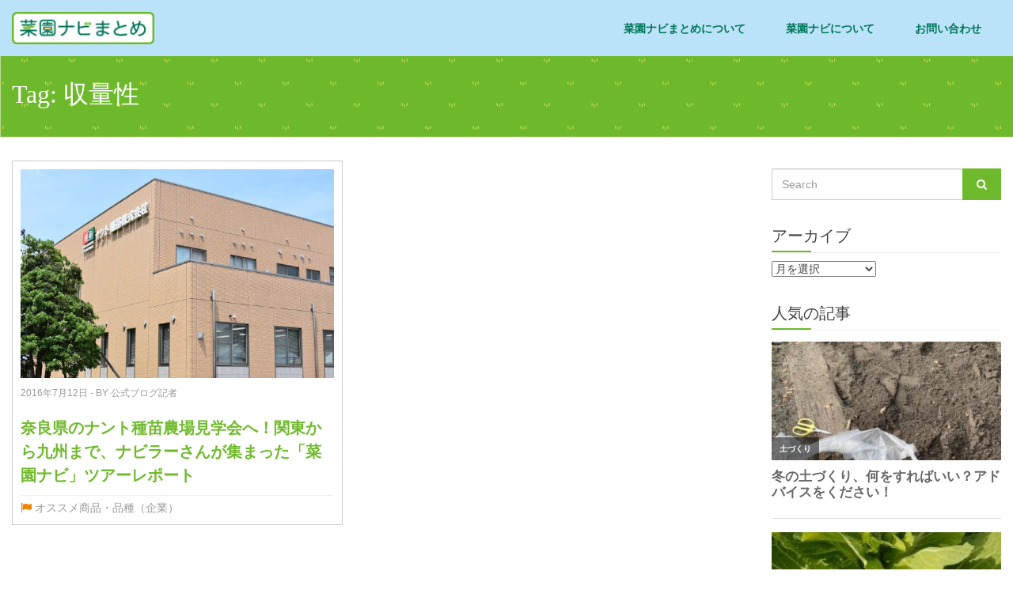

--- FILE ---
content_type: text/html; charset=UTF-8
request_url: https://matome.saien-navi.jp/archives/tag/%E5%8F%8E%E9%87%8F%E6%80%A7
body_size: 14018
content:
<!DOCTYPE html>
<html lang="ja">
<head>
	
<meta charset="UTF-8">
<meta name="viewport" content="width=device-width, initial-scale=1">
<link rel="profile" href="http://gmpg.org/xfn/11">
<link rel="pingback" href="https://matome.saien-navi.jp/xmlrpc.php">

<!-- Google tag (gtag.js) -->
<script async src="https://www.googletagmanager.com/gtag/js?id=G-166KXQ8XBE"></script>
<script>
  window.dataLayer = window.dataLayer || [];
  function gtag(){dataLayer.push(arguments);}
  gtag('js', new Date());

  gtag('config', 'G-166KXQ8XBE');
</script>

<title>収量性 &#8211; 菜園ナビまとめ</title>
<meta name='robots' content='max-image-preview:large' />
<link rel="alternate" type="application/rss+xml" title="菜園ナビまとめ &raquo; フィード" href="https://matome.saien-navi.jp/feed" />
<link rel="alternate" type="application/rss+xml" title="菜園ナビまとめ &raquo; コメントフィード" href="https://matome.saien-navi.jp/comments/feed" />
<link rel="alternate" type="application/rss+xml" title="菜園ナビまとめ &raquo; 収量性 タグのフィード" href="https://matome.saien-navi.jp/archives/tag/%e5%8f%8e%e9%87%8f%e6%80%a7/feed" />
<script type="text/javascript">
/* <![CDATA[ */
window._wpemojiSettings = {"baseUrl":"https:\/\/s.w.org\/images\/core\/emoji\/14.0.0\/72x72\/","ext":".png","svgUrl":"https:\/\/s.w.org\/images\/core\/emoji\/14.0.0\/svg\/","svgExt":".svg","source":{"concatemoji":"https:\/\/matome.saien-navi.jp\/wp-includes\/js\/wp-emoji-release.min.js?ver=6.4.2"}};
/*! This file is auto-generated */
!function(i,n){var o,s,e;function c(e){try{var t={supportTests:e,timestamp:(new Date).valueOf()};sessionStorage.setItem(o,JSON.stringify(t))}catch(e){}}function p(e,t,n){e.clearRect(0,0,e.canvas.width,e.canvas.height),e.fillText(t,0,0);var t=new Uint32Array(e.getImageData(0,0,e.canvas.width,e.canvas.height).data),r=(e.clearRect(0,0,e.canvas.width,e.canvas.height),e.fillText(n,0,0),new Uint32Array(e.getImageData(0,0,e.canvas.width,e.canvas.height).data));return t.every(function(e,t){return e===r[t]})}function u(e,t,n){switch(t){case"flag":return n(e,"\ud83c\udff3\ufe0f\u200d\u26a7\ufe0f","\ud83c\udff3\ufe0f\u200b\u26a7\ufe0f")?!1:!n(e,"\ud83c\uddfa\ud83c\uddf3","\ud83c\uddfa\u200b\ud83c\uddf3")&&!n(e,"\ud83c\udff4\udb40\udc67\udb40\udc62\udb40\udc65\udb40\udc6e\udb40\udc67\udb40\udc7f","\ud83c\udff4\u200b\udb40\udc67\u200b\udb40\udc62\u200b\udb40\udc65\u200b\udb40\udc6e\u200b\udb40\udc67\u200b\udb40\udc7f");case"emoji":return!n(e,"\ud83e\udef1\ud83c\udffb\u200d\ud83e\udef2\ud83c\udfff","\ud83e\udef1\ud83c\udffb\u200b\ud83e\udef2\ud83c\udfff")}return!1}function f(e,t,n){var r="undefined"!=typeof WorkerGlobalScope&&self instanceof WorkerGlobalScope?new OffscreenCanvas(300,150):i.createElement("canvas"),a=r.getContext("2d",{willReadFrequently:!0}),o=(a.textBaseline="top",a.font="600 32px Arial",{});return e.forEach(function(e){o[e]=t(a,e,n)}),o}function t(e){var t=i.createElement("script");t.src=e,t.defer=!0,i.head.appendChild(t)}"undefined"!=typeof Promise&&(o="wpEmojiSettingsSupports",s=["flag","emoji"],n.supports={everything:!0,everythingExceptFlag:!0},e=new Promise(function(e){i.addEventListener("DOMContentLoaded",e,{once:!0})}),new Promise(function(t){var n=function(){try{var e=JSON.parse(sessionStorage.getItem(o));if("object"==typeof e&&"number"==typeof e.timestamp&&(new Date).valueOf()<e.timestamp+604800&&"object"==typeof e.supportTests)return e.supportTests}catch(e){}return null}();if(!n){if("undefined"!=typeof Worker&&"undefined"!=typeof OffscreenCanvas&&"undefined"!=typeof URL&&URL.createObjectURL&&"undefined"!=typeof Blob)try{var e="postMessage("+f.toString()+"("+[JSON.stringify(s),u.toString(),p.toString()].join(",")+"));",r=new Blob([e],{type:"text/javascript"}),a=new Worker(URL.createObjectURL(r),{name:"wpTestEmojiSupports"});return void(a.onmessage=function(e){c(n=e.data),a.terminate(),t(n)})}catch(e){}c(n=f(s,u,p))}t(n)}).then(function(e){for(var t in e)n.supports[t]=e[t],n.supports.everything=n.supports.everything&&n.supports[t],"flag"!==t&&(n.supports.everythingExceptFlag=n.supports.everythingExceptFlag&&n.supports[t]);n.supports.everythingExceptFlag=n.supports.everythingExceptFlag&&!n.supports.flag,n.DOMReady=!1,n.readyCallback=function(){n.DOMReady=!0}}).then(function(){return e}).then(function(){var e;n.supports.everything||(n.readyCallback(),(e=n.source||{}).concatemoji?t(e.concatemoji):e.wpemoji&&e.twemoji&&(t(e.twemoji),t(e.wpemoji)))}))}((window,document),window._wpemojiSettings);
/* ]]> */
</script>
<style id='wp-emoji-styles-inline-css' type='text/css'>

	img.wp-smiley, img.emoji {
		display: inline !important;
		border: none !important;
		box-shadow: none !important;
		height: 1em !important;
		width: 1em !important;
		margin: 0 0.07em !important;
		vertical-align: -0.1em !important;
		background: none !important;
		padding: 0 !important;
	}
</style>
<link rel='stylesheet' id='wp-block-library-css' href='https://matome.saien-navi.jp/wp-includes/css/dist/block-library/style.min.css?ver=6.4.2' type='text/css' media='all' />
<style id='classic-theme-styles-inline-css' type='text/css'>
/*! This file is auto-generated */
.wp-block-button__link{color:#fff;background-color:#32373c;border-radius:9999px;box-shadow:none;text-decoration:none;padding:calc(.667em + 2px) calc(1.333em + 2px);font-size:1.125em}.wp-block-file__button{background:#32373c;color:#fff;text-decoration:none}
</style>
<style id='global-styles-inline-css' type='text/css'>
body{--wp--preset--color--black: #000000;--wp--preset--color--cyan-bluish-gray: #abb8c3;--wp--preset--color--white: #ffffff;--wp--preset--color--pale-pink: #f78da7;--wp--preset--color--vivid-red: #cf2e2e;--wp--preset--color--luminous-vivid-orange: #ff6900;--wp--preset--color--luminous-vivid-amber: #fcb900;--wp--preset--color--light-green-cyan: #7bdcb5;--wp--preset--color--vivid-green-cyan: #00d084;--wp--preset--color--pale-cyan-blue: #8ed1fc;--wp--preset--color--vivid-cyan-blue: #0693e3;--wp--preset--color--vivid-purple: #9b51e0;--wp--preset--gradient--vivid-cyan-blue-to-vivid-purple: linear-gradient(135deg,rgba(6,147,227,1) 0%,rgb(155,81,224) 100%);--wp--preset--gradient--light-green-cyan-to-vivid-green-cyan: linear-gradient(135deg,rgb(122,220,180) 0%,rgb(0,208,130) 100%);--wp--preset--gradient--luminous-vivid-amber-to-luminous-vivid-orange: linear-gradient(135deg,rgba(252,185,0,1) 0%,rgba(255,105,0,1) 100%);--wp--preset--gradient--luminous-vivid-orange-to-vivid-red: linear-gradient(135deg,rgba(255,105,0,1) 0%,rgb(207,46,46) 100%);--wp--preset--gradient--very-light-gray-to-cyan-bluish-gray: linear-gradient(135deg,rgb(238,238,238) 0%,rgb(169,184,195) 100%);--wp--preset--gradient--cool-to-warm-spectrum: linear-gradient(135deg,rgb(74,234,220) 0%,rgb(151,120,209) 20%,rgb(207,42,186) 40%,rgb(238,44,130) 60%,rgb(251,105,98) 80%,rgb(254,248,76) 100%);--wp--preset--gradient--blush-light-purple: linear-gradient(135deg,rgb(255,206,236) 0%,rgb(152,150,240) 100%);--wp--preset--gradient--blush-bordeaux: linear-gradient(135deg,rgb(254,205,165) 0%,rgb(254,45,45) 50%,rgb(107,0,62) 100%);--wp--preset--gradient--luminous-dusk: linear-gradient(135deg,rgb(255,203,112) 0%,rgb(199,81,192) 50%,rgb(65,88,208) 100%);--wp--preset--gradient--pale-ocean: linear-gradient(135deg,rgb(255,245,203) 0%,rgb(182,227,212) 50%,rgb(51,167,181) 100%);--wp--preset--gradient--electric-grass: linear-gradient(135deg,rgb(202,248,128) 0%,rgb(113,206,126) 100%);--wp--preset--gradient--midnight: linear-gradient(135deg,rgb(2,3,129) 0%,rgb(40,116,252) 100%);--wp--preset--font-size--small: 13px;--wp--preset--font-size--medium: 20px;--wp--preset--font-size--large: 36px;--wp--preset--font-size--x-large: 42px;--wp--preset--spacing--20: 0.44rem;--wp--preset--spacing--30: 0.67rem;--wp--preset--spacing--40: 1rem;--wp--preset--spacing--50: 1.5rem;--wp--preset--spacing--60: 2.25rem;--wp--preset--spacing--70: 3.38rem;--wp--preset--spacing--80: 5.06rem;--wp--preset--shadow--natural: 6px 6px 9px rgba(0, 0, 0, 0.2);--wp--preset--shadow--deep: 12px 12px 50px rgba(0, 0, 0, 0.4);--wp--preset--shadow--sharp: 6px 6px 0px rgba(0, 0, 0, 0.2);--wp--preset--shadow--outlined: 6px 6px 0px -3px rgba(255, 255, 255, 1), 6px 6px rgba(0, 0, 0, 1);--wp--preset--shadow--crisp: 6px 6px 0px rgba(0, 0, 0, 1);}:where(.is-layout-flex){gap: 0.5em;}:where(.is-layout-grid){gap: 0.5em;}body .is-layout-flow > .alignleft{float: left;margin-inline-start: 0;margin-inline-end: 2em;}body .is-layout-flow > .alignright{float: right;margin-inline-start: 2em;margin-inline-end: 0;}body .is-layout-flow > .aligncenter{margin-left: auto !important;margin-right: auto !important;}body .is-layout-constrained > .alignleft{float: left;margin-inline-start: 0;margin-inline-end: 2em;}body .is-layout-constrained > .alignright{float: right;margin-inline-start: 2em;margin-inline-end: 0;}body .is-layout-constrained > .aligncenter{margin-left: auto !important;margin-right: auto !important;}body .is-layout-constrained > :where(:not(.alignleft):not(.alignright):not(.alignfull)){max-width: var(--wp--style--global--content-size);margin-left: auto !important;margin-right: auto !important;}body .is-layout-constrained > .alignwide{max-width: var(--wp--style--global--wide-size);}body .is-layout-flex{display: flex;}body .is-layout-flex{flex-wrap: wrap;align-items: center;}body .is-layout-flex > *{margin: 0;}body .is-layout-grid{display: grid;}body .is-layout-grid > *{margin: 0;}:where(.wp-block-columns.is-layout-flex){gap: 2em;}:where(.wp-block-columns.is-layout-grid){gap: 2em;}:where(.wp-block-post-template.is-layout-flex){gap: 1.25em;}:where(.wp-block-post-template.is-layout-grid){gap: 1.25em;}.has-black-color{color: var(--wp--preset--color--black) !important;}.has-cyan-bluish-gray-color{color: var(--wp--preset--color--cyan-bluish-gray) !important;}.has-white-color{color: var(--wp--preset--color--white) !important;}.has-pale-pink-color{color: var(--wp--preset--color--pale-pink) !important;}.has-vivid-red-color{color: var(--wp--preset--color--vivid-red) !important;}.has-luminous-vivid-orange-color{color: var(--wp--preset--color--luminous-vivid-orange) !important;}.has-luminous-vivid-amber-color{color: var(--wp--preset--color--luminous-vivid-amber) !important;}.has-light-green-cyan-color{color: var(--wp--preset--color--light-green-cyan) !important;}.has-vivid-green-cyan-color{color: var(--wp--preset--color--vivid-green-cyan) !important;}.has-pale-cyan-blue-color{color: var(--wp--preset--color--pale-cyan-blue) !important;}.has-vivid-cyan-blue-color{color: var(--wp--preset--color--vivid-cyan-blue) !important;}.has-vivid-purple-color{color: var(--wp--preset--color--vivid-purple) !important;}.has-black-background-color{background-color: var(--wp--preset--color--black) !important;}.has-cyan-bluish-gray-background-color{background-color: var(--wp--preset--color--cyan-bluish-gray) !important;}.has-white-background-color{background-color: var(--wp--preset--color--white) !important;}.has-pale-pink-background-color{background-color: var(--wp--preset--color--pale-pink) !important;}.has-vivid-red-background-color{background-color: var(--wp--preset--color--vivid-red) !important;}.has-luminous-vivid-orange-background-color{background-color: var(--wp--preset--color--luminous-vivid-orange) !important;}.has-luminous-vivid-amber-background-color{background-color: var(--wp--preset--color--luminous-vivid-amber) !important;}.has-light-green-cyan-background-color{background-color: var(--wp--preset--color--light-green-cyan) !important;}.has-vivid-green-cyan-background-color{background-color: var(--wp--preset--color--vivid-green-cyan) !important;}.has-pale-cyan-blue-background-color{background-color: var(--wp--preset--color--pale-cyan-blue) !important;}.has-vivid-cyan-blue-background-color{background-color: var(--wp--preset--color--vivid-cyan-blue) !important;}.has-vivid-purple-background-color{background-color: var(--wp--preset--color--vivid-purple) !important;}.has-black-border-color{border-color: var(--wp--preset--color--black) !important;}.has-cyan-bluish-gray-border-color{border-color: var(--wp--preset--color--cyan-bluish-gray) !important;}.has-white-border-color{border-color: var(--wp--preset--color--white) !important;}.has-pale-pink-border-color{border-color: var(--wp--preset--color--pale-pink) !important;}.has-vivid-red-border-color{border-color: var(--wp--preset--color--vivid-red) !important;}.has-luminous-vivid-orange-border-color{border-color: var(--wp--preset--color--luminous-vivid-orange) !important;}.has-luminous-vivid-amber-border-color{border-color: var(--wp--preset--color--luminous-vivid-amber) !important;}.has-light-green-cyan-border-color{border-color: var(--wp--preset--color--light-green-cyan) !important;}.has-vivid-green-cyan-border-color{border-color: var(--wp--preset--color--vivid-green-cyan) !important;}.has-pale-cyan-blue-border-color{border-color: var(--wp--preset--color--pale-cyan-blue) !important;}.has-vivid-cyan-blue-border-color{border-color: var(--wp--preset--color--vivid-cyan-blue) !important;}.has-vivid-purple-border-color{border-color: var(--wp--preset--color--vivid-purple) !important;}.has-vivid-cyan-blue-to-vivid-purple-gradient-background{background: var(--wp--preset--gradient--vivid-cyan-blue-to-vivid-purple) !important;}.has-light-green-cyan-to-vivid-green-cyan-gradient-background{background: var(--wp--preset--gradient--light-green-cyan-to-vivid-green-cyan) !important;}.has-luminous-vivid-amber-to-luminous-vivid-orange-gradient-background{background: var(--wp--preset--gradient--luminous-vivid-amber-to-luminous-vivid-orange) !important;}.has-luminous-vivid-orange-to-vivid-red-gradient-background{background: var(--wp--preset--gradient--luminous-vivid-orange-to-vivid-red) !important;}.has-very-light-gray-to-cyan-bluish-gray-gradient-background{background: var(--wp--preset--gradient--very-light-gray-to-cyan-bluish-gray) !important;}.has-cool-to-warm-spectrum-gradient-background{background: var(--wp--preset--gradient--cool-to-warm-spectrum) !important;}.has-blush-light-purple-gradient-background{background: var(--wp--preset--gradient--blush-light-purple) !important;}.has-blush-bordeaux-gradient-background{background: var(--wp--preset--gradient--blush-bordeaux) !important;}.has-luminous-dusk-gradient-background{background: var(--wp--preset--gradient--luminous-dusk) !important;}.has-pale-ocean-gradient-background{background: var(--wp--preset--gradient--pale-ocean) !important;}.has-electric-grass-gradient-background{background: var(--wp--preset--gradient--electric-grass) !important;}.has-midnight-gradient-background{background: var(--wp--preset--gradient--midnight) !important;}.has-small-font-size{font-size: var(--wp--preset--font-size--small) !important;}.has-medium-font-size{font-size: var(--wp--preset--font-size--medium) !important;}.has-large-font-size{font-size: var(--wp--preset--font-size--large) !important;}.has-x-large-font-size{font-size: var(--wp--preset--font-size--x-large) !important;}
.wp-block-navigation a:where(:not(.wp-element-button)){color: inherit;}
:where(.wp-block-post-template.is-layout-flex){gap: 1.25em;}:where(.wp-block-post-template.is-layout-grid){gap: 1.25em;}
:where(.wp-block-columns.is-layout-flex){gap: 2em;}:where(.wp-block-columns.is-layout-grid){gap: 2em;}
.wp-block-pullquote{font-size: 1.5em;line-height: 1.6;}
</style>
<link rel='stylesheet' id='wordpress-popular-posts-css-css' href='https://matome.saien-navi.jp/wp-content/plugins/wordpress-popular-posts/assets/css/wpp.css?ver=6.4.2' type='text/css' media='all' />
<link rel='stylesheet' id='flatter-style-css' href='https://matome.saien-navi.jp/wp-content/themes/snmbtheme/style.css?ver=6.4.2' type='text/css' media='all' />
<link rel='stylesheet' id='bootstrap-css' href='https://matome.saien-navi.jp/wp-content/themes/snmbtheme/css/bootstrap.css?ver=6.4.2' type='text/css' media='all' />
<link rel='stylesheet' id='font-awesome-css' href='https://matome.saien-navi.jp/wp-content/themes/snmbtheme/css/font-awesome.css?ver=6.4.2' type='text/css' media='all' />
<link rel='stylesheet' id='animate-min-css' href='https://matome.saien-navi.jp/wp-content/themes/snmbtheme/css/animate.css?ver=6.4.2' type='text/css' media='all' />
<link rel='stylesheet' id='owl-carousel-css' href='https://matome.saien-navi.jp/wp-content/themes/snmbtheme/css/owl.carousel.css?ver=6.4.2' type='text/css' media='all' />
<link rel='stylesheet' id='owl-theme-css' href='https://matome.saien-navi.jp/wp-content/themes/snmbtheme/css/owl.theme.css?ver=6.4.2' type='text/css' media='all' />
<link rel='stylesheet' id='flatter-main-css' href='https://matome.saien-navi.jp/wp-content/themes/snmbtheme/css/main.css?ver=6.4.2' type='text/css' media='all' />
<link rel='stylesheet' id='flatter-responsive-css' href='https://matome.saien-navi.jp/wp-content/themes/snmbtheme/css/responsive.css?ver=6.4.2' type='text/css' media='all' />
<script type="text/javascript" src="https://matome.saien-navi.jp/wp-includes/js/jquery/jquery.min.js?ver=3.7.1" id="jquery-core-js"></script>
<script type="text/javascript" src="https://matome.saien-navi.jp/wp-includes/js/jquery/jquery-migrate.min.js?ver=3.4.1" id="jquery-migrate-js"></script>
<script type="application/json" id="wpp-json">

{"sampling_active":0,"sampling_rate":1,"ajax_url":"https:\/\/matome.saien-navi.jp\/wp-json\/wordpress-popular-posts\/v1\/popular-posts","api_url":"https:\/\/matome.saien-navi.jp\/wp-json\/wordpress-popular-posts","ID":0,"token":"3820f82402","lang":0,"debug":0}

</script>
<script type="text/javascript" src="https://matome.saien-navi.jp/wp-content/plugins/wordpress-popular-posts/assets/js/wpp.min.js?ver=6.4.2" id="wpp-js-js"></script>
<script type="text/javascript" src="https://matome.saien-navi.jp/wp-content/themes/snmbtheme/bootstrap/js/bootstrap.bundle.min.js?ver=6.4.2" id="bootstrap-js"></script>
<link rel="https://api.w.org/" href="https://matome.saien-navi.jp/wp-json/" /><link rel="alternate" type="application/json" href="https://matome.saien-navi.jp/wp-json/wp/v2/tags/636" /><link rel="EditURI" type="application/rsd+xml" title="RSD" href="https://matome.saien-navi.jp/xmlrpc.php?rsd" />
<meta name="generator" content="WordPress 6.4.2" />
            <style id="wpp-loading-animation-styles">@-webkit-keyframes bgslide{from{background-position-x:0}to{background-position-x:-200%}}@keyframes bgslide{from{background-position-x:0}to{background-position-x:-200%}}.wpp-widget-placeholder,.wpp-widget-block-placeholder,.wpp-shortcode-placeholder{margin:0 auto;width:60px;height:3px;background:#dd3737;background:linear-gradient(90deg,#dd3737 0%,#571313 10%,#dd3737 100%);background-size:200% auto;border-radius:3px;-webkit-animation:bgslide 1s infinite linear;animation:bgslide 1s infinite linear}</style>
            	<style type="text/css">
		/*<!-- rtoc -->*/
		.rtoc-mokuji-content {
			background-color: #f7f8f8;
		}

		.rtoc-mokuji-content.frame1 {
			border: 1px solid #6fba2c;
		}

		.rtoc-mokuji-content #rtoc-mokuji-title {
			color: #6fba2c;
		}

		.rtoc-mokuji-content .rtoc-mokuji li>a {
			color: #555555;
		}

		.rtoc-mokuji-content .mokuji_ul.level-1>.rtoc-item::before {
			background-color: #6fba2c !important;
		}

		.rtoc-mokuji-content .mokuji_ul.level-2>.rtoc-item::before {
			background-color: #6fba2c !important;
		}

		.rtoc-mokuji-content.frame2::before,
		.rtoc-mokuji-content.frame3,
		.rtoc-mokuji-content.frame4,
		.rtoc-mokuji-content.frame5 {
			border-color: #6fba2c !important;
		}

		.rtoc-mokuji-content.frame5::before,
		.rtoc-mokuji-content.frame5::after {
			background-color: #6fba2c;
		}

		.widget_block #rtoc-mokuji-widget-wrapper .rtoc-mokuji.level-1 .rtoc-item.rtoc-current:after,
		.widget #rtoc-mokuji-widget-wrapper .rtoc-mokuji.level-1 .rtoc-item.rtoc-current:after,
		#scrollad #rtoc-mokuji-widget-wrapper .rtoc-mokuji.level-1 .rtoc-item.rtoc-current:after,
		#sideBarTracking #rtoc-mokuji-widget-wrapper .rtoc-mokuji.level-1 .rtoc-item.rtoc-current:after {
			background-color: #6fba2c !important;
		}

		.cls-1,
		.cls-2 {
			stroke: #6fba2c;
		}

		.rtoc-mokuji-content .decimal_ol.level-2>.rtoc-item::before,
		.rtoc-mokuji-content .mokuji_ol.level-2>.rtoc-item::before,
		.rtoc-mokuji-content .decimal_ol.level-2>.rtoc-item::after,
		.rtoc-mokuji-content .decimal_ol.level-2>.rtoc-item::after {
			color: #6fba2c;
			background-color: #6fba2c;
		}

		.rtoc-mokuji-content .rtoc-mokuji.level-1>.rtoc-item::before {
			color: #6fba2c;
		}

		.rtoc-mokuji-content .decimal_ol>.rtoc-item::after {
			background-color: #6fba2c;
		}

		.rtoc-mokuji-content .decimal_ol>.rtoc-item::before {
			color: #6fba2c;
		}

		/*rtoc_return*/
		#rtoc_return a::before {
			background-image: url(https://matome.saien-navi.jp/wp-content/plugins/rich-table-of-content/include/../img/rtoc_return.png);
		}

		#rtoc_return a {
			background-color: #6fba2c !important;
		}

		/* アクセントポイント */
		.rtoc-mokuji-content .level-1>.rtoc-item #rtocAC.accent-point::after {
			background-color: #6fba2c;
		}

		.rtoc-mokuji-content .level-2>.rtoc-item #rtocAC.accent-point::after {
			background-color: #6fba2c;
		}

		/* rtoc_addon */
			</style>
	<link rel="icon" href="https://matome.saien-navi.jp/wp-content/uploads/2016/05/cropped-matome_favicon-32x32.png" sizes="32x32" />
<link rel="icon" href="https://matome.saien-navi.jp/wp-content/uploads/2016/05/cropped-matome_favicon-192x192.png" sizes="192x192" />
<link rel="apple-touch-icon" href="https://matome.saien-navi.jp/wp-content/uploads/2016/05/cropped-matome_favicon-180x180.png" />
<meta name="msapplication-TileImage" content="https://matome.saien-navi.jp/wp-content/uploads/2016/05/cropped-matome_favicon-270x270.png" />

<meta property="og:title" content="菜園ナビまとめ" />
<meta property="og:type" content="website" />
<meta property="og:url" content="//matome.saien-navi.jp/" />
<meta property="og:image" content="//matome.saien-navi.jp/wp-content/themes/snmbtheme/images/matome_ogp.png" />
<meta property="og:description" content="菜園ナビまとめでは、菜園ナビ内で投稿された「栽培のアイデア」や「人気の投稿」などを楽しくご紹介していきます" />
<meta property="og:site_name" content="菜園ナビまとめ" />
<script async src="https://pagead2.googlesyndication.com/pagead/js/adsbygoogle.js?client=ca-pub-9522322117189117"
     data-overlays="bottom" crossorigin="anonymous"></script>
</head>

<body class="archive tag tag-636 group-blog">
	<section class="logo-menu">
	<div class="container">
		<div class="row">
			<div class="col-sm-3">
				<div class="logo">
          			<a href="https://matome.saien-navi.jp">
          				<img src="https://matome.saien-navi.jp/wp-content/themes/snmbtheme/images/matome_logo.png" alt="菜園ナビまとめ">
          			</a>
      			</div>
    		</div> <!-- /.end of col-sm-3 -->

    		<div class="col-sm-9">
                <div class="main-menu">
                	<!-- Static navbar -->
  					<div class="navbar navbar-default" role="navigation">
				        <div class="navbar-header">
				          	<button type="button" class="navbar-toggle" data-toggle="collapse" data-target=".navbar-collapse" id="snmb_navbar_menu">
				            	<span class="sr-only">Toggle navigation</span>
				            	<span class="icon-bar"></span>
				            	<span class="icon-bar"></span>
				            	<span class="icon-bar"></span>
				          	</button>
				        </div>

				        <div class="navbar-collapse collapse" id="snmb_navbar">
          					<!-- Right nav -->		
							<div class="menu-%e3%83%a1%e3%83%8b%e3%83%a5%e3%83%bc-container"><ul id="menu-%e3%83%a1%e3%83%8b%e3%83%a5%e3%83%bc" class="nav navbar-nav navbar-left"><li id="menu-item-16" class="menu-item menu-item-type-post_type menu-item-object-page menu-item-16"><a title="菜園ナビまとめについて" href="https://matome.saien-navi.jp/about_matome">菜園ナビまとめについて</a></li>
<li id="menu-item-17" class="menu-item menu-item-type-post_type menu-item-object-page menu-item-17"><a title="菜園ナビについて" href="https://matome.saien-navi.jp/about_saiennavi">菜園ナビについて</a></li>
<li id="menu-item-18" class="menu-item menu-item-type-post_type menu-item-object-page menu-item-18"><a title="お問い合わせ" href="https://matome.saien-navi.jp/contact">お問い合わせ</a></li>
</ul></div>				    	</div> <!-- /.end of collaspe navbar-collaspe -->
					</div>
                </div>
            </div> <!-- /.end of col-sm-9 -->
        </div>
    </div>
</section>

<script>
jQuery('#snmb_navbar_menu').on('click', function() {
	jQuery('#snmb_navbar').slideToggle(100);
});
</script>
	<section class="page-header">
	    <div class="container">
	        <div class="row">
	            <div class="col-sm-12">
	                <div class="block">
	                    <h1 class="page-title">Tag: <span>収量性</span></h1>	                </div>
	            </div>
	        </div>
	    </div>
	</section>

	<section class="inner-content">
    	<div class="container">
        	<div class="row">

        		          
					
				
				<div class="col-md-9 detail-content">
					<h2 class="hidden">奈良県のナント種苗農場見学会へ！関東から九州まで、ナビラーさんが集まった「菜園ナビ」ツアーレポート</h2>
					<div class="masonry-2">
						
														
								<div class="post-397 post type-post status-publish format-standard has-post-thumbnail hentry category-571 tag-599 tag-9 tag-640 tag-639 tag-48 tag-43 tag-225 tag-1398 tag-638 tag-76 tag-636 tag-178 tag-11 tag-1397 tag-1011 tag-1396 tag-637" >
<div class="single-post " >
			<div class="media">
			<a href="https://matome.saien-navi.jp/archives/397">
	    		<img width="600" height="400" src="https://matome.saien-navi.jp/wp-content/uploads/2016/07/saien-navi-matome_11_take5.jpeg" class="attachment-media-thumb size-media-thumb wp-post-image" alt="" decoding="async" fetchpriority="high" srcset="https://matome.saien-navi.jp/wp-content/uploads/2016/07/saien-navi-matome_11_take5.jpeg 600w, https://matome.saien-navi.jp/wp-content/uploads/2016/07/saien-navi-matome_11_take5-300x200.jpeg 300w" sizes="(max-width: 600px) 100vw, 600px" />	    	</a>
    	</div>
  	 

    <h6 class="post-info">2016年7月12日 - by 公式ブログ記者</h6>

    <h3 class="post-title"><a href="https://matome.saien-navi.jp/archives/397">奈良県のナント種苗農場見学会へ！関東から九州まで、ナビラーさんが集まった「菜園ナビ」ツアーレポート</a></h3>
    <div class="tag-comment">
        <span class="pull-left"><i class="fa fa-flag"></i> <a href="https://matome.saien-navi.jp/archives/category/%e5%ae%b6%e5%ba%ad%e8%8f%9c%e5%9c%92%e3%81%8c%e3%82%82%e3%81%a3%e3%81%a8%e6%a5%bd%e3%81%97%e3%81%8f%e3%81%aa%e3%82%8b%ef%bc%81/%e4%bc%81%e6%a5%ad" rel="category tag">オススメ商品・品種（企業）</a></span>
    </div>
</div>
</div>
							
											</div>
									</div>

				

<div class="col-md-3">
	<aside class="sidebar">
    	<div class="single"><form method="get" class="search-form" action="https://matome.saien-navi.jp/">
	<div class="input-group search">

		<input type="search" class="form-control" placeholder="Search" value="" name="s" title="Search for:" />
		<span class="input-group-btn">
			<button type="submit" class="btn btn-default"><i class="fa fa-search"></i></button>
		</span>	
	</div>
</form></div><div class="single"><h3 class="title">アーカイブ</h3>		<label class="screen-reader-text" for="archives-dropdown-2">アーカイブ</label>
		<select id="archives-dropdown-2" name="archive-dropdown">
			
			<option value="">月を選択</option>
				<option value='https://matome.saien-navi.jp/archives/date/2026/01'> 2026年1月 &nbsp;(2)</option>
	<option value='https://matome.saien-navi.jp/archives/date/2025/12'> 2025年12月 &nbsp;(5)</option>
	<option value='https://matome.saien-navi.jp/archives/date/2025/11'> 2025年11月 &nbsp;(4)</option>
	<option value='https://matome.saien-navi.jp/archives/date/2025/10'> 2025年10月 &nbsp;(5)</option>
	<option value='https://matome.saien-navi.jp/archives/date/2025/09'> 2025年9月 &nbsp;(4)</option>
	<option value='https://matome.saien-navi.jp/archives/date/2025/08'> 2025年8月 &nbsp;(4)</option>
	<option value='https://matome.saien-navi.jp/archives/date/2025/07'> 2025年7月 &nbsp;(4)</option>
	<option value='https://matome.saien-navi.jp/archives/date/2025/06'> 2025年6月 &nbsp;(5)</option>
	<option value='https://matome.saien-navi.jp/archives/date/2025/05'> 2025年5月 &nbsp;(10)</option>
	<option value='https://matome.saien-navi.jp/archives/date/2025/04'> 2025年4月 &nbsp;(4)</option>
	<option value='https://matome.saien-navi.jp/archives/date/2025/03'> 2025年3月 &nbsp;(10)</option>
	<option value='https://matome.saien-navi.jp/archives/date/2025/02'> 2025年2月 &nbsp;(4)</option>
	<option value='https://matome.saien-navi.jp/archives/date/2025/01'> 2025年1月 &nbsp;(4)</option>
	<option value='https://matome.saien-navi.jp/archives/date/2024/12'> 2024年12月 &nbsp;(6)</option>
	<option value='https://matome.saien-navi.jp/archives/date/2024/11'> 2024年11月 &nbsp;(6)</option>
	<option value='https://matome.saien-navi.jp/archives/date/2024/10'> 2024年10月 &nbsp;(5)</option>
	<option value='https://matome.saien-navi.jp/archives/date/2024/09'> 2024年9月 &nbsp;(5)</option>
	<option value='https://matome.saien-navi.jp/archives/date/2024/08'> 2024年8月 &nbsp;(5)</option>
	<option value='https://matome.saien-navi.jp/archives/date/2024/07'> 2024年7月 &nbsp;(4)</option>
	<option value='https://matome.saien-navi.jp/archives/date/2024/06'> 2024年6月 &nbsp;(8)</option>
	<option value='https://matome.saien-navi.jp/archives/date/2024/05'> 2024年5月 &nbsp;(6)</option>
	<option value='https://matome.saien-navi.jp/archives/date/2024/04'> 2024年4月 &nbsp;(5)</option>
	<option value='https://matome.saien-navi.jp/archives/date/2024/03'> 2024年3月 &nbsp;(4)</option>
	<option value='https://matome.saien-navi.jp/archives/date/2024/02'> 2024年2月 &nbsp;(4)</option>
	<option value='https://matome.saien-navi.jp/archives/date/2024/01'> 2024年1月 &nbsp;(7)</option>
	<option value='https://matome.saien-navi.jp/archives/date/2023/12'> 2023年12月 &nbsp;(9)</option>
	<option value='https://matome.saien-navi.jp/archives/date/2023/11'> 2023年11月 &nbsp;(9)</option>
	<option value='https://matome.saien-navi.jp/archives/date/2023/10'> 2023年10月 &nbsp;(9)</option>
	<option value='https://matome.saien-navi.jp/archives/date/2023/09'> 2023年9月 &nbsp;(9)</option>
	<option value='https://matome.saien-navi.jp/archives/date/2023/08'> 2023年8月 &nbsp;(12)</option>
	<option value='https://matome.saien-navi.jp/archives/date/2023/07'> 2023年7月 &nbsp;(9)</option>
	<option value='https://matome.saien-navi.jp/archives/date/2023/06'> 2023年6月 &nbsp;(8)</option>
	<option value='https://matome.saien-navi.jp/archives/date/2023/05'> 2023年5月 &nbsp;(9)</option>
	<option value='https://matome.saien-navi.jp/archives/date/2023/04'> 2023年4月 &nbsp;(9)</option>
	<option value='https://matome.saien-navi.jp/archives/date/2023/03'> 2023年3月 &nbsp;(10)</option>
	<option value='https://matome.saien-navi.jp/archives/date/2023/02'> 2023年2月 &nbsp;(9)</option>
	<option value='https://matome.saien-navi.jp/archives/date/2023/01'> 2023年1月 &nbsp;(6)</option>
	<option value='https://matome.saien-navi.jp/archives/date/2022/12'> 2022年12月 &nbsp;(9)</option>
	<option value='https://matome.saien-navi.jp/archives/date/2022/11'> 2022年11月 &nbsp;(13)</option>
	<option value='https://matome.saien-navi.jp/archives/date/2022/10'> 2022年10月 &nbsp;(10)</option>
	<option value='https://matome.saien-navi.jp/archives/date/2022/09'> 2022年9月 &nbsp;(8)</option>
	<option value='https://matome.saien-navi.jp/archives/date/2022/08'> 2022年8月 &nbsp;(10)</option>
	<option value='https://matome.saien-navi.jp/archives/date/2022/07'> 2022年7月 &nbsp;(9)</option>
	<option value='https://matome.saien-navi.jp/archives/date/2022/06'> 2022年6月 &nbsp;(11)</option>
	<option value='https://matome.saien-navi.jp/archives/date/2022/05'> 2022年5月 &nbsp;(9)</option>
	<option value='https://matome.saien-navi.jp/archives/date/2022/04'> 2022年4月 &nbsp;(9)</option>
	<option value='https://matome.saien-navi.jp/archives/date/2022/03'> 2022年3月 &nbsp;(12)</option>
	<option value='https://matome.saien-navi.jp/archives/date/2022/02'> 2022年2月 &nbsp;(7)</option>
	<option value='https://matome.saien-navi.jp/archives/date/2022/01'> 2022年1月 &nbsp;(10)</option>
	<option value='https://matome.saien-navi.jp/archives/date/2021/12'> 2021年12月 &nbsp;(8)</option>
	<option value='https://matome.saien-navi.jp/archives/date/2021/11'> 2021年11月 &nbsp;(22)</option>
	<option value='https://matome.saien-navi.jp/archives/date/2021/10'> 2021年10月 &nbsp;(9)</option>
	<option value='https://matome.saien-navi.jp/archives/date/2021/09'> 2021年9月 &nbsp;(9)</option>
	<option value='https://matome.saien-navi.jp/archives/date/2021/08'> 2021年8月 &nbsp;(6)</option>
	<option value='https://matome.saien-navi.jp/archives/date/2021/07'> 2021年7月 &nbsp;(10)</option>
	<option value='https://matome.saien-navi.jp/archives/date/2021/06'> 2021年6月 &nbsp;(9)</option>
	<option value='https://matome.saien-navi.jp/archives/date/2021/05'> 2021年5月 &nbsp;(8)</option>
	<option value='https://matome.saien-navi.jp/archives/date/2021/04'> 2021年4月 &nbsp;(8)</option>
	<option value='https://matome.saien-navi.jp/archives/date/2021/03'> 2021年3月 &nbsp;(9)</option>
	<option value='https://matome.saien-navi.jp/archives/date/2021/02'> 2021年2月 &nbsp;(8)</option>
	<option value='https://matome.saien-navi.jp/archives/date/2021/01'> 2021年1月 &nbsp;(7)</option>
	<option value='https://matome.saien-navi.jp/archives/date/2020/12'> 2020年12月 &nbsp;(9)</option>
	<option value='https://matome.saien-navi.jp/archives/date/2020/11'> 2020年11月 &nbsp;(8)</option>
	<option value='https://matome.saien-navi.jp/archives/date/2020/10'> 2020年10月 &nbsp;(9)</option>
	<option value='https://matome.saien-navi.jp/archives/date/2020/09'> 2020年9月 &nbsp;(9)</option>
	<option value='https://matome.saien-navi.jp/archives/date/2020/08'> 2020年8月 &nbsp;(5)</option>
	<option value='https://matome.saien-navi.jp/archives/date/2020/07'> 2020年7月 &nbsp;(9)</option>
	<option value='https://matome.saien-navi.jp/archives/date/2020/06'> 2020年6月 &nbsp;(23)</option>
	<option value='https://matome.saien-navi.jp/archives/date/2020/05'> 2020年5月 &nbsp;(13)</option>
	<option value='https://matome.saien-navi.jp/archives/date/2020/04'> 2020年4月 &nbsp;(1)</option>
	<option value='https://matome.saien-navi.jp/archives/date/2020/03'> 2020年3月 &nbsp;(1)</option>
	<option value='https://matome.saien-navi.jp/archives/date/2019/07'> 2019年7月 &nbsp;(1)</option>
	<option value='https://matome.saien-navi.jp/archives/date/2019/06'> 2019年6月 &nbsp;(3)</option>
	<option value='https://matome.saien-navi.jp/archives/date/2019/05'> 2019年5月 &nbsp;(1)</option>
	<option value='https://matome.saien-navi.jp/archives/date/2019/04'> 2019年4月 &nbsp;(1)</option>
	<option value='https://matome.saien-navi.jp/archives/date/2019/03'> 2019年3月 &nbsp;(3)</option>
	<option value='https://matome.saien-navi.jp/archives/date/2019/02'> 2019年2月 &nbsp;(4)</option>
	<option value='https://matome.saien-navi.jp/archives/date/2019/01'> 2019年1月 &nbsp;(2)</option>
	<option value='https://matome.saien-navi.jp/archives/date/2018/12'> 2018年12月 &nbsp;(3)</option>
	<option value='https://matome.saien-navi.jp/archives/date/2018/03'> 2018年3月 &nbsp;(2)</option>
	<option value='https://matome.saien-navi.jp/archives/date/2018/02'> 2018年2月 &nbsp;(2)</option>
	<option value='https://matome.saien-navi.jp/archives/date/2018/01'> 2018年1月 &nbsp;(2)</option>
	<option value='https://matome.saien-navi.jp/archives/date/2017/11'> 2017年11月 &nbsp;(3)</option>
	<option value='https://matome.saien-navi.jp/archives/date/2017/10'> 2017年10月 &nbsp;(3)</option>
	<option value='https://matome.saien-navi.jp/archives/date/2017/09'> 2017年9月 &nbsp;(2)</option>
	<option value='https://matome.saien-navi.jp/archives/date/2017/08'> 2017年8月 &nbsp;(3)</option>
	<option value='https://matome.saien-navi.jp/archives/date/2017/07'> 2017年7月 &nbsp;(4)</option>
	<option value='https://matome.saien-navi.jp/archives/date/2017/06'> 2017年6月 &nbsp;(3)</option>
	<option value='https://matome.saien-navi.jp/archives/date/2017/05'> 2017年5月 &nbsp;(4)</option>
	<option value='https://matome.saien-navi.jp/archives/date/2017/04'> 2017年4月 &nbsp;(3)</option>
	<option value='https://matome.saien-navi.jp/archives/date/2017/03'> 2017年3月 &nbsp;(5)</option>
	<option value='https://matome.saien-navi.jp/archives/date/2017/02'> 2017年2月 &nbsp;(4)</option>
	<option value='https://matome.saien-navi.jp/archives/date/2017/01'> 2017年1月 &nbsp;(4)</option>
	<option value='https://matome.saien-navi.jp/archives/date/2016/12'> 2016年12月 &nbsp;(4)</option>
	<option value='https://matome.saien-navi.jp/archives/date/2016/11'> 2016年11月 &nbsp;(5)</option>
	<option value='https://matome.saien-navi.jp/archives/date/2016/10'> 2016年10月 &nbsp;(5)</option>
	<option value='https://matome.saien-navi.jp/archives/date/2016/09'> 2016年9月 &nbsp;(8)</option>
	<option value='https://matome.saien-navi.jp/archives/date/2016/07'> 2016年7月 &nbsp;(3)</option>
	<option value='https://matome.saien-navi.jp/archives/date/2016/06'> 2016年6月 &nbsp;(5)</option>
	<option value='https://matome.saien-navi.jp/archives/date/2016/05'> 2016年5月 &nbsp;(5)</option>
	<option value='https://matome.saien-navi.jp/archives/date/2016/04'> 2016年4月 &nbsp;(1)</option>
	<option value='https://matome.saien-navi.jp/archives/date/2016/02'> 2016年2月 &nbsp;(1)</option>

		</select>

			<script type="text/javascript">
/* <![CDATA[ */

(function() {
	var dropdown = document.getElementById( "archives-dropdown-2" );
	function onSelectChange() {
		if ( dropdown.options[ dropdown.selectedIndex ].value !== '' ) {
			document.location.href = this.options[ this.selectedIndex ].value;
		}
	}
	dropdown.onchange = onSelectChange;
})();

/* ]]> */
</script>
</div><div class="single"><div class="widget popular-posts"><h3 class="title">人気の記事</h3><div class="popular-posts-sr"><style>.wpp-cardview-compact { margin-left: 0; margin-right: 0; padding: 0; } .wpp-cardview-compact li { list-style: none; margin: 0 0 1.2em 0; padding: 0 0 1em 0; border-bottom: #ddd 1px solid; } .in-preview-mode .wpp-cardview-compact li { margin: 0 0 1.2em 0; padding: 0 0 1em 0; } .wpp-cardview-compact li:last-of-type, .wpp-cardview-compact li:only-child { margin: 0; padding: 0; border-bottom: none; } .wpp-cardview-compact .wpp-thumbnail-container { position: relative; margin-bottom: .8em; } .wpp-cardview-compact li .wpp-thumbnail { overflow: hidden; display: block; float: none; margin: 0; width: 100%; height: auto; font-size: 0.8em; line-height: 1; background: #f0f0f0; border: none; } .wpp-cardview-compact li a { text-decoration: none; } .wpp-cardview-compact li a:hover { text-decoration: underline; } .wpp-cardview-compact li .taxonomies, .wpp-cardview-compact li .wpp-post-title { display: block; font-weight: bold; } .wpp-cardview-compact li .taxonomies { position: absolute; bottom: 0; left: 0; padding: 1em; color: #aaa; font-size: 0.7em; line-height: 1; background: rgba(0, 0, 0, 0.5); } .wpp-cardview-compact li .taxonomies a { color: #fff; } .wpp-cardview-compact li .wpp-post-title { margin: 0 0 0.5em; font-size: 1.2em; line-height: 1.2; }</style>
<ul class="wpp-list wpp-cardview-compact">
<li class=""><div class="wpp-thumbnail-container"><a href="https://matome.saien-navi.jp/archives/4618" target="_self"><img src="https://matome.saien-navi.jp/wp-content/uploads/wordpress-popular-posts/4618-featured-320x165.jpg" width="320" height="165" alt="" class="wpp-thumbnail wpp_featured wpp_cached_thumb" decoding="async" loading="lazy"></a><div class="taxonomies"><a href="https://matome.saien-navi.jp/archives/category/%e4%bd%9c%e7%89%a9%e3%81%ae%e8%82%b2%e3%81%a6%e6%96%b9%e3%83%bb%e3%81%8a%e5%bd%b9%e7%ab%8b%e3%81%a1%e6%83%85%e5%a0%b1/%e5%9c%9f%e3%81%a5%e3%81%8f%e3%82%8a" class="wpp-taxonomy category category-575">土づくり</a></div></div> <div class="wpp-item-data"><a href="https://matome.saien-navi.jp/archives/4618" class="wpp-post-title" target="_self">冬の土づくり、何をすればいい？アドバイスをください！</a></div></li>
<li class=""><div class="wpp-thumbnail-container"><a href="https://matome.saien-navi.jp/archives/1917" target="_self"><img src="https://matome.saien-navi.jp/wp-content/uploads/wordpress-popular-posts/1917-featured-320x165.jpg" width="320" height="165" alt="" class="wpp-thumbnail wpp_featured wpp_cached_thumb" decoding="async" loading="lazy"></a><div class="taxonomies"><a href="https://matome.saien-navi.jp/archives/category/%e5%ae%b6%e5%ba%ad%e8%8f%9c%e5%9c%92%e3%81%8c%e3%82%82%e3%81%a3%e3%81%a8%e6%a5%bd%e3%81%97%e3%81%8f%e3%81%aa%e3%82%8b%ef%bc%81/%e6%96%99%e7%90%86" class="wpp-taxonomy category category-4">料理</a>, <a href="https://matome.saien-navi.jp/archives/category/%e9%87%8e%e8%8f%9c%e5%88%86%e9%a1%9e/%e8%91%89%e8%8f%9c%e9%a1%9e" class="wpp-taxonomy category category-579">葉菜類</a></div></div> <div class="wpp-item-data"><a href="https://matome.saien-navi.jp/archives/1917" class="wpp-post-title" target="_self">巻かなかったハクサイ、皆さんはどうやって食べる？</a></div></li>
<li class=""><div class="wpp-thumbnail-container"><a href="https://matome.saien-navi.jp/archives/6750" target="_self"><img src="https://matome.saien-navi.jp/wp-content/uploads/wordpress-popular-posts/6750-featured-320x165.jpg" srcset="https://matome.saien-navi.jp/wp-content/uploads/wordpress-popular-posts/6750-featured-320x165.jpg, https://matome.saien-navi.jp/wp-content/uploads/wordpress-popular-posts/6750-featured-320x165@1.5x.jpg 1.5x, https://matome.saien-navi.jp/wp-content/uploads/wordpress-popular-posts/6750-featured-320x165@2x.jpg 2x, https://matome.saien-navi.jp/wp-content/uploads/wordpress-popular-posts/6750-featured-320x165@2.5x.jpg 2.5x, https://matome.saien-navi.jp/wp-content/uploads/wordpress-popular-posts/6750-featured-320x165@3x.jpg 3x" width="320" height="165" alt="種芋" class="wpp-thumbnail wpp_featured wpp_cached_thumb" decoding="async" loading="lazy"></a><div class="taxonomies"><a href="https://matome.saien-navi.jp/archives/category/%e4%bd%9c%e7%89%a9%e3%81%ae%e8%82%b2%e3%81%a6%e6%96%b9%e3%83%bb%e3%81%8a%e5%bd%b9%e7%ab%8b%e3%81%a1%e6%83%85%e5%a0%b1/%e3%81%8a%e5%bd%b9%e7%ab%8b%e3%81%a1%e7%9f%a5%e8%ad%98%e3%83%bb%e6%83%85%e5%a0%b1" class="wpp-taxonomy category category-568">お役立ち知識・情報</a>, <a href="https://matome.saien-navi.jp/archives/category/%e9%87%8e%e8%8f%9c%e5%88%86%e9%a1%9e/%e6%a0%b9%e8%8f%9c%e9%a1%9e" class="wpp-taxonomy category category-578">根菜類</a></div></div> <div class="wpp-item-data"><a href="https://matome.saien-navi.jp/archives/6750" class="wpp-post-title" target="_self">ジャガイモの種芋、切り方は縦？横？そのまま？</a></div></li>
<li class=""><div class="wpp-thumbnail-container"><a href="https://matome.saien-navi.jp/archives/7842" target="_self"><img src="https://matome.saien-navi.jp/wp-content/uploads/wordpress-popular-posts/7842-featured-320x165.jpg" srcset="https://matome.saien-navi.jp/wp-content/uploads/wordpress-popular-posts/7842-featured-320x165.jpg, https://matome.saien-navi.jp/wp-content/uploads/wordpress-popular-posts/7842-featured-320x165@1.5x.jpg 1.5x, https://matome.saien-navi.jp/wp-content/uploads/wordpress-popular-posts/7842-featured-320x165@2x.jpg 2x, https://matome.saien-navi.jp/wp-content/uploads/wordpress-popular-posts/7842-featured-320x165@2.5x.jpg 2.5x, https://matome.saien-navi.jp/wp-content/uploads/wordpress-popular-posts/7842-featured-320x165@3x.jpg 3x" width="320" height="165" alt="" class="wpp-thumbnail wpp_featured wpp_cached_thumb" decoding="async" loading="lazy"></a><div class="taxonomies"><a href="https://matome.saien-navi.jp/archives/category/%e4%bd%9c%e7%89%a9%e3%81%ae%e8%82%b2%e3%81%a6%e6%96%b9%e3%83%bb%e3%81%8a%e5%bd%b9%e7%ab%8b%e3%81%a1%e6%83%85%e5%a0%b1/%e5%9c%9f%e3%81%a5%e3%81%8f%e3%82%8a" class="wpp-taxonomy category category-575">土づくり</a></div></div> <div class="wpp-item-data"><a href="https://matome.saien-navi.jp/archives/7842" class="wpp-post-title" target="_self">雑草しか生えていない荒地を開墾して、野菜を育てたい…コツを教えてください！</a></div></li>
<li class=""><div class="wpp-thumbnail-container"><a href="https://matome.saien-navi.jp/archives/4929" target="_self"><img src="https://matome.saien-navi.jp/wp-content/uploads/wordpress-popular-posts/4929-featured-320x165.png" srcset="https://matome.saien-navi.jp/wp-content/uploads/wordpress-popular-posts/4929-featured-320x165.png, https://matome.saien-navi.jp/wp-content/uploads/wordpress-popular-posts/4929-featured-320x165@1.5x.png 1.5x" width="320" height="165" alt="サツマイモ" class="wpp-thumbnail wpp_featured wpp_cached_thumb" decoding="async" loading="lazy"></a><div class="taxonomies"><a href="https://matome.saien-navi.jp/archives/category/%e4%bd%9c%e7%89%a9%e3%81%ae%e8%82%b2%e3%81%a6%e6%96%b9%e3%83%bb%e3%81%8a%e5%bd%b9%e7%ab%8b%e3%81%a1%e6%83%85%e5%a0%b1/%e3%81%8a%e5%bd%b9%e7%ab%8b%e3%81%a1%e7%9f%a5%e8%ad%98%e3%83%bb%e6%83%85%e5%a0%b1" class="wpp-taxonomy category category-568">お役立ち知識・情報</a>, <a href="https://matome.saien-navi.jp/archives/category/%e9%87%8e%e8%8f%9c%e5%88%86%e9%a1%9e/%e6%a0%b9%e8%8f%9c%e9%a1%9e" class="wpp-taxonomy category category-578">根菜類</a></div></div> <div class="wpp-item-data"><a href="https://matome.saien-navi.jp/archives/4929" class="wpp-post-title" target="_self">ジャガイモの後作にサツマイモは問題ない？虫害対策や、黒マルチをして気をつけることとは？</a></div></li>

</ul>
</div></div></div>
		<div class="single">
		<h3 class="title">最近の投稿</h3>
		<ul>
											<li>
					<a href="https://matome.saien-navi.jp/archives/11106">第八回OREC「九州農高川柳コンテスト」＆「草の日フォトコンテスト」受賞作品をご紹介★</a>
											<span class="post-date">2026年1月16日</span>
									</li>
											<li>
					<a href="https://matome.saien-navi.jp/archives/11078">2026年新年のご挨拶～これからも変わらず菜園ナビをよろしくお願いします～</a>
											<span class="post-date">2026年1月8日</span>
									</li>
											<li>
					<a href="https://matome.saien-navi.jp/archives/11036">ありがとう2025年！菜園ナビの1年を振り返って</a>
											<span class="post-date">2025年12月31日</span>
									</li>
					</ul>

		</div><div class="single"><h3 class="title">キーワードで検索</h3><div class="wp-widget-group__inner-blocks"><p class="wp-block-tag-cloud"><a href="https://matome.saien-navi.jp/archives/tag/green-lab-%e7%a6%8f%e5%b2%a1" class="tag-cloud-link tag-link-538 tag-link-position-1" style="font-size: 8.3559322033898pt;" aria-label="green lab 福岡 (16 items)">green lab 福岡</a>
<a href="https://matome.saien-navi.jp/archives/tag/orec" class="tag-cloud-link tag-link-240 tag-link-position-2" style="font-size: 10.135593220339pt;" aria-label="OREC (23 items)">OREC</a>
<a href="https://matome.saien-navi.jp/archives/tag/%e3%81%98%e3%82%83%e3%81%8c%e3%81%84%e3%82%82" class="tag-cloud-link tag-link-29 tag-link-position-3" style="font-size: 9.6610169491525pt;" aria-label="じゃがいも (21 items)">じゃがいも</a>
<a href="https://matome.saien-navi.jp/archives/tag/%e3%81%aa%e3%81%9c" class="tag-cloud-link tag-link-1283 tag-link-position-4" style="font-size: 10.135593220339pt;" aria-label="なぜ (23 items)">なぜ</a>
<a href="https://matome.saien-navi.jp/archives/tag/%e3%82%aa%e3%82%af%e3%83%a9" class="tag-cloud-link tag-link-111 tag-link-position-5" style="font-size: 10.135593220339pt;" aria-label="オクラ (23 items)">オクラ</a>
<a href="https://matome.saien-navi.jp/archives/tag/%e3%82%aa%e3%83%bc%e3%83%ac%e3%83%83%e3%82%af" class="tag-cloud-link tag-link-194 tag-link-position-6" style="font-size: 9.4237288135593pt;" aria-label="オーレック (20 items)">オーレック</a>
<a href="https://matome.saien-navi.jp/archives/tag/%e3%82%ab%e3%83%9c%e3%83%81%e3%83%a3" class="tag-cloud-link tag-link-44 tag-link-position-7" style="font-size: 11.915254237288pt;" aria-label="カボチャ (33 items)">カボチャ</a>
<a href="https://matome.saien-navi.jp/archives/tag/%e3%82%ad%e3%83%a5%e3%82%a6%e3%83%aa" class="tag-cloud-link tag-link-84 tag-link-position-8" style="font-size: 8.3559322033898pt;" aria-label="キュウリ (16 items)">キュウリ</a>
<a href="https://matome.saien-navi.jp/archives/tag/%e3%82%b5%e3%83%84%e3%83%9e%e3%82%a4%e3%83%a2" class="tag-cloud-link tag-link-137 tag-link-position-9" style="font-size: 9.1864406779661pt;" aria-label="サツマイモ (19 items)">サツマイモ</a>
<a href="https://matome.saien-navi.jp/archives/tag/%e3%82%bf%e3%82%a4%e3%83%9f%e3%83%b3%e3%82%b0" class="tag-cloud-link tag-link-771 tag-link-position-10" style="font-size: 9.8983050847458pt;" aria-label="タイミング (22 items)">タイミング</a>
<a href="https://matome.saien-navi.jp/archives/tag/%e3%82%bf%e3%82%ad%e3%82%a4%e7%a8%ae%e8%8b%97" class="tag-cloud-link tag-link-155 tag-link-position-11" style="font-size: 12.983050847458pt;" aria-label="タキイ種苗 (41 items)">タキイ種苗</a>
<a href="https://matome.saien-navi.jp/archives/tag/%e3%82%bf%e3%83%8d%e3%81%ae%e3%82%bf%e3%82%ad%e3%82%a4" class="tag-cloud-link tag-link-22 tag-link-position-12" style="font-size: 11.084745762712pt;" aria-label="タネのタキイ (28 items)">タネのタキイ</a>
<a href="https://matome.saien-navi.jp/archives/tag/%e3%83%80%e3%82%a4%e3%82%b3%e3%83%b3" class="tag-cloud-link tag-link-62 tag-link-position-13" style="font-size: 11.677966101695pt;" aria-label="ダイコン (31 items)">ダイコン</a>
<a href="https://matome.saien-navi.jp/archives/tag/%e3%83%88%e3%83%9e%e3%83%88" class="tag-cloud-link tag-link-43 tag-link-position-14" style="font-size: 10.966101694915pt;" aria-label="トマト (27 items)">トマト</a>
<a href="https://matome.saien-navi.jp/archives/tag/%e3%83%8a%e3%82%b9" class="tag-cloud-link tag-link-50 tag-link-position-15" style="font-size: 9.4237288135593pt;" aria-label="ナス (20 items)">ナス</a>
<a href="https://matome.saien-navi.jp/archives/tag/%e3%83%8a%e3%83%93%e3%83%a9%e3%83%bc" class="tag-cloud-link tag-link-185 tag-link-position-16" style="font-size: 10.491525423729pt;" aria-label="ナビラー (25 items)">ナビラー</a>
<a href="https://matome.saien-navi.jp/archives/tag/%e3%83%8f%e3%82%af%e3%82%b5%e3%82%a4" class="tag-cloud-link tag-link-20 tag-link-position-17" style="font-size: 8pt;" aria-label="ハクサイ (15 items)">ハクサイ</a>
<a href="https://matome.saien-navi.jp/archives/tag/%e3%83%97%e3%83%a9%e3%83%b3%e3%82%bf%e3%83%bc" class="tag-cloud-link tag-link-376 tag-link-position-18" style="font-size: 9.6610169491525pt;" aria-label="プランター (21 items)">プランター</a>
<a href="https://matome.saien-navi.jp/archives/tag/%e3%83%9b%e3%82%a6%e3%83%ac%e3%83%b3%e3%82%bd%e3%82%a6" class="tag-cloud-link tag-link-290 tag-link-position-19" style="font-size: 8.3559322033898pt;" aria-label="ホウレンソウ (16 items)">ホウレンソウ</a>
<a href="https://matome.saien-navi.jp/archives/tag/%e3%83%9f%e3%83%8b%e3%83%88%e3%83%9e%e3%83%88" class="tag-cloud-link tag-link-42 tag-link-position-20" style="font-size: 9.4237288135593pt;" aria-label="ミニトマト (20 items)">ミニトマト</a>
<a href="https://matome.saien-navi.jp/archives/tag/%e3%83%ac%e3%82%b7%e3%83%94" class="tag-cloud-link tag-link-59 tag-link-position-21" style="font-size: 10.966101694915pt;" aria-label="レシピ (27 items)">レシピ</a>
<a href="https://matome.saien-navi.jp/archives/tag/%e4%bd%9c%e3%82%8a%e6%96%b9" class="tag-cloud-link tag-link-473 tag-link-position-22" style="font-size: 9.1864406779661pt;" aria-label="作り方 (19 items)">作り方</a>
<a href="https://matome.saien-navi.jp/archives/tag/%e4%bf%9d%e5%ad%98%e6%96%b9%e6%b3%95" class="tag-cloud-link tag-link-40 tag-link-position-23" style="font-size: 9.4237288135593pt;" aria-label="保存方法 (20 items)">保存方法</a>
<a href="https://matome.saien-navi.jp/archives/tag/%e5%86%99%e7%9c%9f" class="tag-cloud-link tag-link-16 tag-link-position-24" style="font-size: 11.084745762712pt;" aria-label="写真 (28 items)">写真</a>
<a href="https://matome.saien-navi.jp/archives/tag/%e5%8e%9f%e5%9b%a0" class="tag-cloud-link tag-link-820 tag-link-position-25" style="font-size: 12.745762711864pt;" aria-label="原因 (39 items)">原因</a>
<a href="https://matome.saien-navi.jp/archives/tag/%e5%8f%8e%e7%a9%ab" class="tag-cloud-link tag-link-56 tag-link-position-26" style="font-size: 12.864406779661pt;" aria-label="収穫 (40 items)">収穫</a>
<a href="https://matome.saien-navi.jp/archives/tag/%e5%93%81%e7%a8%ae" class="tag-cloud-link tag-link-178 tag-link-position-27" style="font-size: 11.796610169492pt;" aria-label="品種 (32 items)">品種</a>
<a href="https://matome.saien-navi.jp/archives/tag/%e5%9c%9f%e3%81%a5%e3%81%8f%e3%82%8a" class="tag-cloud-link tag-link-116 tag-link-position-28" style="font-size: 9.4237288135593pt;" aria-label="土づくり (20 items)">土づくり</a>
<a href="https://matome.saien-navi.jp/archives/tag/%e5%ae%b3%e8%99%ab" class="tag-cloud-link tag-link-37 tag-link-position-29" style="font-size: 10.728813559322pt;" aria-label="害虫 (26 items)">害虫</a>
<a href="https://matome.saien-navi.jp/archives/tag/%e5%ae%b6%e5%ba%ad%e8%8f%9c%e5%9c%92" class="tag-cloud-link tag-link-11 tag-link-position-30" style="font-size: 22pt;" aria-label="家庭菜園 (240 items)">家庭菜園</a>
<a href="https://matome.saien-navi.jp/archives/tag/%e5%af%be%e7%ad%96" class="tag-cloud-link tag-link-27 tag-link-position-31" style="font-size: 15.593220338983pt;" aria-label="対策 (68 items)">対策</a>
<a href="https://matome.saien-navi.jp/archives/tag/%e6%96%99%e7%90%86" class="tag-cloud-link tag-link-13 tag-link-position-32" style="font-size: 15.474576271186pt;" aria-label="料理 (67 items)">料理</a>
<a href="https://matome.saien-navi.jp/archives/tag/%e6%a0%bd%e5%9f%b9" class="tag-cloud-link tag-link-28 tag-link-position-33" style="font-size: 21.406779661017pt;" aria-label="栽培 (212 items)">栽培</a>
<a href="https://matome.saien-navi.jp/archives/tag/%e6%a0%bd%e5%9f%b9%e3%82%b3%e3%83%b3%e3%83%86%e3%82%b9%e3%83%88" class="tag-cloud-link tag-link-23 tag-link-position-34" style="font-size: 9.1864406779661pt;" aria-label="栽培コンテスト (19 items)">栽培コンテスト</a>
<a href="https://matome.saien-navi.jp/archives/tag/%e6%a4%8d%e3%81%88%e4%bb%98%e3%81%91" class="tag-cloud-link tag-link-183 tag-link-position-35" style="font-size: 8.7118644067797pt;" aria-label="植え付け (17 items)">植え付け</a>
<a href="https://matome.saien-navi.jp/archives/tag/%e6%b0%b4%e3%82%84%e3%82%8a" class="tag-cloud-link tag-link-219 tag-link-position-36" style="font-size: 9.1864406779661pt;" aria-label="水やり (19 items)">水やり</a>
<a href="https://matome.saien-navi.jp/archives/tag/%e7%95%91" class="tag-cloud-link tag-link-182 tag-link-position-37" style="font-size: 11.440677966102pt;" aria-label="畑 (30 items)">畑</a>
<a href="https://matome.saien-navi.jp/archives/tag/%e8%82%a5%e6%96%99" class="tag-cloud-link tag-link-260 tag-link-position-38" style="font-size: 8.9491525423729pt;" aria-label="肥料 (18 items)">肥料</a>
<a href="https://matome.saien-navi.jp/archives/tag/%e8%82%b2%e3%81%a6%e6%96%b9" class="tag-cloud-link tag-link-101 tag-link-position-39" style="font-size: 19.508474576271pt;" aria-label="育て方 (147 items)">育て方</a>
<a href="https://matome.saien-navi.jp/archives/tag/%e8%8f%9c%e5%9c%92%e3%83%8a%e3%83%93" class="tag-cloud-link tag-link-39 tag-link-position-40" style="font-size: 15.593220338983pt;" aria-label="菜園ナビ (68 items)">菜園ナビ</a>
<a href="https://matome.saien-navi.jp/archives/tag/%e8%aa%bf%e7%90%86" class="tag-cloud-link tag-link-802 tag-link-position-41" style="font-size: 9.8983050847458pt;" aria-label="調理 (22 items)">調理</a>
<a href="https://matome.saien-navi.jp/archives/tag/%e8%be%b2%e5%ae%b6" class="tag-cloud-link tag-link-41 tag-link-position-42" style="font-size: 11.084745762712pt;" aria-label="農家 (28 items)">農家</a>
<a href="https://matome.saien-navi.jp/archives/tag/%e8%be%b2%e6%a5%ad" class="tag-cloud-link tag-link-17 tag-link-position-43" style="font-size: 14.050847457627pt;" aria-label="農業 (50 items)">農業</a>
<a href="https://matome.saien-navi.jp/archives/tag/%e9%87%8e%e8%8f%9c" class="tag-cloud-link tag-link-287 tag-link-position-44" style="font-size: 13.694915254237pt;" aria-label="野菜 (47 items)">野菜</a>
<a href="https://matome.saien-navi.jp/archives/tag/%e9%a3%9f%e3%81%b9%e6%96%b9" class="tag-cloud-link tag-link-509 tag-link-position-45" style="font-size: 11.322033898305pt;" aria-label="食べ方 (29 items)">食べ方</a></p></div></div><div class="single"><h3 class="title">カテゴリー</h3>
			<ul>
					<li class="cat-item cat-item-571"><a href="https://matome.saien-navi.jp/archives/category/%e5%ae%b6%e5%ba%ad%e8%8f%9c%e5%9c%92%e3%81%8c%e3%82%82%e3%81%a3%e3%81%a8%e6%a5%bd%e3%81%97%e3%81%8f%e3%81%aa%e3%82%8b%ef%bc%81/%e4%bc%81%e6%a5%ad">オススメ商品・品種（企業）</a> (105)
</li>
	<li class="cat-item cat-item-568"><a href="https://matome.saien-navi.jp/archives/category/%e4%bd%9c%e7%89%a9%e3%81%ae%e8%82%b2%e3%81%a6%e6%96%b9%e3%83%bb%e3%81%8a%e5%bd%b9%e7%ab%8b%e3%81%a1%e6%83%85%e5%a0%b1/%e3%81%8a%e5%bd%b9%e7%ab%8b%e3%81%a1%e7%9f%a5%e8%ad%98%e3%83%bb%e6%83%85%e5%a0%b1">お役立ち知識・情報</a> (170)
</li>
	<li class="cat-item cat-item-570"><a href="https://matome.saien-navi.jp/archives/category/%e5%ae%b6%e5%ba%ad%e8%8f%9c%e5%9c%92%e3%81%8c%e3%82%82%e3%81%a3%e3%81%a8%e6%a5%bd%e3%81%97%e3%81%8f%e3%81%aa%e3%82%8b%ef%bc%81/%e3%82%b0%e3%83%aa%e3%83%bc%e3%83%b3%e3%83%a9%e3%83%9c">グリーンラボ</a> (19)
</li>
	<li class="cat-item cat-item-1360"><a href="https://matome.saien-navi.jp/archives/category/%e9%87%8e%e8%8f%9c%e5%88%86%e9%a1%9e/%e3%81%9d%e3%81%ae%e4%bb%96">その他</a> (26)
</li>
	<li class="cat-item cat-item-1362"><a href="https://matome.saien-navi.jp/archives/category/%e7%97%85%e5%ae%b3%e8%99%ab%e5%af%be%e7%ad%96%e3%83%bb%e3%83%88%e3%83%a9%e3%83%96%e3%83%ab%e5%af%be%e7%ad%96/%e3%83%88%e3%83%a9%e3%83%96%e3%83%ab">トラブル</a> (65)
</li>
	<li class="cat-item cat-item-572"><a href="https://matome.saien-navi.jp/archives/category/%e5%ae%b6%e5%ba%ad%e8%8f%9c%e5%9c%92%e3%81%8c%e3%82%82%e3%81%a3%e3%81%a8%e6%a5%bd%e3%81%97%e3%81%8f%e3%81%aa%e3%82%8b%ef%bc%81/%e3%83%8a%e3%83%93%e3%83%a9%e3%83%bc%e3%81%ae%e8%bc%aa">ナビラーの輪</a> (43)
</li>
	<li class="cat-item cat-item-594"><a href="https://matome.saien-navi.jp/archives/category/%e9%87%8e%e8%8f%9c%e5%88%86%e9%a1%9e/%e3%83%9e%e3%83%a1">マメ</a> (33)
</li>
	<li class="cat-item cat-item-566"><a href="https://matome.saien-navi.jp/archives/category/%e4%bd%9c%e7%89%a9%e3%81%ae%e8%82%b2%e3%81%a6%e6%96%b9%e3%83%bb%e3%81%8a%e5%bd%b9%e7%ab%8b%e3%81%a1%e6%83%85%e5%a0%b1">作物の育て方・お役立ち情報</a> (28)
</li>
	<li class="cat-item cat-item-575"><a href="https://matome.saien-navi.jp/archives/category/%e4%bd%9c%e7%89%a9%e3%81%ae%e8%82%b2%e3%81%a6%e6%96%b9%e3%83%bb%e3%81%8a%e5%bd%b9%e7%ab%8b%e3%81%a1%e6%83%85%e5%a0%b1/%e5%9c%9f%e3%81%a5%e3%81%8f%e3%82%8a">土づくり</a> (20)
</li>
	<li class="cat-item cat-item-574"><a href="https://matome.saien-navi.jp/archives/category/%e7%97%85%e5%ae%b3%e8%99%ab%e5%af%be%e7%ad%96%e3%83%bb%e3%83%88%e3%83%a9%e3%83%96%e3%83%ab%e5%af%be%e7%ad%96/%e5%ae%b3%e8%99%ab">害虫</a> (26)
</li>
	<li class="cat-item cat-item-569"><a href="https://matome.saien-navi.jp/archives/category/%e5%ae%b6%e5%ba%ad%e8%8f%9c%e5%9c%92%e3%81%8c%e3%82%82%e3%81%a3%e3%81%a8%e6%a5%bd%e3%81%97%e3%81%8f%e3%81%aa%e3%82%8b%ef%bc%81">家庭菜園がもっと楽しくなる！</a> (10)
</li>
	<li class="cat-item cat-item-4"><a href="https://matome.saien-navi.jp/archives/category/%e5%ae%b6%e5%ba%ad%e8%8f%9c%e5%9c%92%e3%81%8c%e3%82%82%e3%81%a3%e3%81%a8%e6%a5%bd%e3%81%97%e3%81%8f%e3%81%aa%e3%82%8b%ef%bc%81/%e6%96%99%e7%90%86">料理</a> (57)
</li>
	<li class="cat-item cat-item-593"><a href="https://matome.saien-navi.jp/archives/category/%e9%87%8e%e8%8f%9c%e5%88%86%e9%a1%9e/%e6%9e%9c%e7%89%a9">果物</a> (17)
</li>
	<li class="cat-item cat-item-577"><a href="https://matome.saien-navi.jp/archives/category/%e9%87%8e%e8%8f%9c%e5%88%86%e9%a1%9e/%e6%9e%9c%e8%8f%9c%e9%a1%9e">果菜類</a> (100)
</li>
	<li class="cat-item cat-item-578"><a href="https://matome.saien-navi.jp/archives/category/%e9%87%8e%e8%8f%9c%e5%88%86%e9%a1%9e/%e6%a0%b9%e8%8f%9c%e9%a1%9e">根菜類</a> (100)
</li>
	<li class="cat-item cat-item-567"><a href="https://matome.saien-navi.jp/archives/category/%e7%97%85%e5%ae%b3%e8%99%ab%e5%af%be%e7%ad%96%e3%83%bb%e3%83%88%e3%83%a9%e3%83%96%e3%83%ab%e5%af%be%e7%ad%96">病害虫対策・トラブル対策</a> (11)
</li>
	<li class="cat-item cat-item-573"><a href="https://matome.saien-navi.jp/archives/category/%e7%97%85%e5%ae%b3%e8%99%ab%e5%af%be%e7%ad%96%e3%83%bb%e3%83%88%e3%83%a9%e3%83%96%e3%83%ab%e5%af%be%e7%ad%96/%e7%97%85%e6%b0%97">病気</a> (6)
</li>
	<li class="cat-item cat-item-1361"><a href="https://matome.saien-navi.jp/archives/category/%e4%bd%9c%e7%89%a9%e3%81%ae%e8%82%b2%e3%81%a6%e6%96%b9%e3%83%bb%e3%81%8a%e5%bd%b9%e7%ab%8b%e3%81%a1%e6%83%85%e5%a0%b1/%e8%82%b2%e3%81%a6%e6%96%b9">育て方</a> (97)
</li>
	<li class="cat-item cat-item-579"><a href="https://matome.saien-navi.jp/archives/category/%e9%87%8e%e8%8f%9c%e5%88%86%e9%a1%9e/%e8%91%89%e8%8f%9c%e9%a1%9e">葉菜類</a> (64)
</li>
	<li class="cat-item cat-item-576"><a href="https://matome.saien-navi.jp/archives/category/%e9%87%8e%e8%8f%9c%e5%88%86%e9%a1%9e">野菜分類</a> (4)
</li>
			</ul>

			</div>    </aside> 
</div> <!-- /.end of col 3 --> 
			</div><!-- row -->
		</div><!-- container -->
	</section><!-- section -->
	
<!--
  ______          _
 |  ____|        | |
 | |__ ___   ___ | |_ ___ _ __
 |  __/ _ \ / _ \| __/ _ \ '__|
 | | | (_) | (_) | ||  __/ |
 |_|  \___/ \___/ \__\___|_|

-->

<footer>
    <div class="container">
        <div class="row">
            <div class="col-md-3 col-sm-6 single wow fadeInUp"><h4 class="single-title">菜園ナビまとめについて</h4>
			<ul>
				<li class="page_item page-item-10"><a href="https://matome.saien-navi.jp/about_matome">菜園ナビまとめについて</a></li>
<li class="page_item page-item-12"><a href="https://matome.saien-navi.jp/about_saiennavi">菜園ナビについて</a></li>
<li class="page_item page-item-14"><a href="https://matome.saien-navi.jp/contact">お問い合わせ</a></li>
			</ul>

			</div><div class="col-md-3 col-sm-6 single wow fadeInUp"><h4 class="single-title">カテゴリー</h4>
			<ul>
					<li class="cat-item cat-item-571"><a href="https://matome.saien-navi.jp/archives/category/%e5%ae%b6%e5%ba%ad%e8%8f%9c%e5%9c%92%e3%81%8c%e3%82%82%e3%81%a3%e3%81%a8%e6%a5%bd%e3%81%97%e3%81%8f%e3%81%aa%e3%82%8b%ef%bc%81/%e4%bc%81%e6%a5%ad">オススメ商品・品種（企業）</a> (105)
</li>
	<li class="cat-item cat-item-568"><a href="https://matome.saien-navi.jp/archives/category/%e4%bd%9c%e7%89%a9%e3%81%ae%e8%82%b2%e3%81%a6%e6%96%b9%e3%83%bb%e3%81%8a%e5%bd%b9%e7%ab%8b%e3%81%a1%e6%83%85%e5%a0%b1/%e3%81%8a%e5%bd%b9%e7%ab%8b%e3%81%a1%e7%9f%a5%e8%ad%98%e3%83%bb%e6%83%85%e5%a0%b1">お役立ち知識・情報</a> (170)
</li>
	<li class="cat-item cat-item-570"><a href="https://matome.saien-navi.jp/archives/category/%e5%ae%b6%e5%ba%ad%e8%8f%9c%e5%9c%92%e3%81%8c%e3%82%82%e3%81%a3%e3%81%a8%e6%a5%bd%e3%81%97%e3%81%8f%e3%81%aa%e3%82%8b%ef%bc%81/%e3%82%b0%e3%83%aa%e3%83%bc%e3%83%b3%e3%83%a9%e3%83%9c">グリーンラボ</a> (19)
</li>
	<li class="cat-item cat-item-1360"><a href="https://matome.saien-navi.jp/archives/category/%e9%87%8e%e8%8f%9c%e5%88%86%e9%a1%9e/%e3%81%9d%e3%81%ae%e4%bb%96">その他</a> (26)
</li>
	<li class="cat-item cat-item-1362"><a href="https://matome.saien-navi.jp/archives/category/%e7%97%85%e5%ae%b3%e8%99%ab%e5%af%be%e7%ad%96%e3%83%bb%e3%83%88%e3%83%a9%e3%83%96%e3%83%ab%e5%af%be%e7%ad%96/%e3%83%88%e3%83%a9%e3%83%96%e3%83%ab">トラブル</a> (65)
</li>
	<li class="cat-item cat-item-572"><a href="https://matome.saien-navi.jp/archives/category/%e5%ae%b6%e5%ba%ad%e8%8f%9c%e5%9c%92%e3%81%8c%e3%82%82%e3%81%a3%e3%81%a8%e6%a5%bd%e3%81%97%e3%81%8f%e3%81%aa%e3%82%8b%ef%bc%81/%e3%83%8a%e3%83%93%e3%83%a9%e3%83%bc%e3%81%ae%e8%bc%aa">ナビラーの輪</a> (43)
</li>
	<li class="cat-item cat-item-594"><a href="https://matome.saien-navi.jp/archives/category/%e9%87%8e%e8%8f%9c%e5%88%86%e9%a1%9e/%e3%83%9e%e3%83%a1">マメ</a> (33)
</li>
	<li class="cat-item cat-item-566"><a href="https://matome.saien-navi.jp/archives/category/%e4%bd%9c%e7%89%a9%e3%81%ae%e8%82%b2%e3%81%a6%e6%96%b9%e3%83%bb%e3%81%8a%e5%bd%b9%e7%ab%8b%e3%81%a1%e6%83%85%e5%a0%b1">作物の育て方・お役立ち情報</a> (28)
</li>
	<li class="cat-item cat-item-575"><a href="https://matome.saien-navi.jp/archives/category/%e4%bd%9c%e7%89%a9%e3%81%ae%e8%82%b2%e3%81%a6%e6%96%b9%e3%83%bb%e3%81%8a%e5%bd%b9%e7%ab%8b%e3%81%a1%e6%83%85%e5%a0%b1/%e5%9c%9f%e3%81%a5%e3%81%8f%e3%82%8a">土づくり</a> (20)
</li>
	<li class="cat-item cat-item-574"><a href="https://matome.saien-navi.jp/archives/category/%e7%97%85%e5%ae%b3%e8%99%ab%e5%af%be%e7%ad%96%e3%83%bb%e3%83%88%e3%83%a9%e3%83%96%e3%83%ab%e5%af%be%e7%ad%96/%e5%ae%b3%e8%99%ab">害虫</a> (26)
</li>
	<li class="cat-item cat-item-569"><a href="https://matome.saien-navi.jp/archives/category/%e5%ae%b6%e5%ba%ad%e8%8f%9c%e5%9c%92%e3%81%8c%e3%82%82%e3%81%a3%e3%81%a8%e6%a5%bd%e3%81%97%e3%81%8f%e3%81%aa%e3%82%8b%ef%bc%81">家庭菜園がもっと楽しくなる！</a> (10)
</li>
	<li class="cat-item cat-item-4"><a href="https://matome.saien-navi.jp/archives/category/%e5%ae%b6%e5%ba%ad%e8%8f%9c%e5%9c%92%e3%81%8c%e3%82%82%e3%81%a3%e3%81%a8%e6%a5%bd%e3%81%97%e3%81%8f%e3%81%aa%e3%82%8b%ef%bc%81/%e6%96%99%e7%90%86">料理</a> (57)
</li>
	<li class="cat-item cat-item-593"><a href="https://matome.saien-navi.jp/archives/category/%e9%87%8e%e8%8f%9c%e5%88%86%e9%a1%9e/%e6%9e%9c%e7%89%a9">果物</a> (17)
</li>
	<li class="cat-item cat-item-577"><a href="https://matome.saien-navi.jp/archives/category/%e9%87%8e%e8%8f%9c%e5%88%86%e9%a1%9e/%e6%9e%9c%e8%8f%9c%e9%a1%9e">果菜類</a> (100)
</li>
	<li class="cat-item cat-item-578"><a href="https://matome.saien-navi.jp/archives/category/%e9%87%8e%e8%8f%9c%e5%88%86%e9%a1%9e/%e6%a0%b9%e8%8f%9c%e9%a1%9e">根菜類</a> (100)
</li>
	<li class="cat-item cat-item-567"><a href="https://matome.saien-navi.jp/archives/category/%e7%97%85%e5%ae%b3%e8%99%ab%e5%af%be%e7%ad%96%e3%83%bb%e3%83%88%e3%83%a9%e3%83%96%e3%83%ab%e5%af%be%e7%ad%96">病害虫対策・トラブル対策</a> (11)
</li>
	<li class="cat-item cat-item-573"><a href="https://matome.saien-navi.jp/archives/category/%e7%97%85%e5%ae%b3%e8%99%ab%e5%af%be%e7%ad%96%e3%83%bb%e3%83%88%e3%83%a9%e3%83%96%e3%83%ab%e5%af%be%e7%ad%96/%e7%97%85%e6%b0%97">病気</a> (6)
</li>
	<li class="cat-item cat-item-1361"><a href="https://matome.saien-navi.jp/archives/category/%e4%bd%9c%e7%89%a9%e3%81%ae%e8%82%b2%e3%81%a6%e6%96%b9%e3%83%bb%e3%81%8a%e5%bd%b9%e7%ab%8b%e3%81%a1%e6%83%85%e5%a0%b1/%e8%82%b2%e3%81%a6%e6%96%b9">育て方</a> (97)
</li>
	<li class="cat-item cat-item-579"><a href="https://matome.saien-navi.jp/archives/category/%e9%87%8e%e8%8f%9c%e5%88%86%e9%a1%9e/%e8%91%89%e8%8f%9c%e9%a1%9e">葉菜類</a> (64)
</li>
	<li class="cat-item cat-item-576"><a href="https://matome.saien-navi.jp/archives/category/%e9%87%8e%e8%8f%9c%e5%88%86%e9%a1%9e">野菜分類</a> (4)
</li>
			</ul>

			</div><div class="col-md-3 col-sm-6 single wow fadeInUp"><h4 class="single-title">アーカイブ</h4>		<label class="screen-reader-text" for="archives-dropdown-4">アーカイブ</label>
		<select id="archives-dropdown-4" name="archive-dropdown">
			
			<option value="">月を選択</option>
				<option value='https://matome.saien-navi.jp/archives/date/2026/01'> 2026年1月 </option>
	<option value='https://matome.saien-navi.jp/archives/date/2025/12'> 2025年12月 </option>
	<option value='https://matome.saien-navi.jp/archives/date/2025/11'> 2025年11月 </option>
	<option value='https://matome.saien-navi.jp/archives/date/2025/10'> 2025年10月 </option>
	<option value='https://matome.saien-navi.jp/archives/date/2025/09'> 2025年9月 </option>
	<option value='https://matome.saien-navi.jp/archives/date/2025/08'> 2025年8月 </option>
	<option value='https://matome.saien-navi.jp/archives/date/2025/07'> 2025年7月 </option>
	<option value='https://matome.saien-navi.jp/archives/date/2025/06'> 2025年6月 </option>
	<option value='https://matome.saien-navi.jp/archives/date/2025/05'> 2025年5月 </option>
	<option value='https://matome.saien-navi.jp/archives/date/2025/04'> 2025年4月 </option>
	<option value='https://matome.saien-navi.jp/archives/date/2025/03'> 2025年3月 </option>
	<option value='https://matome.saien-navi.jp/archives/date/2025/02'> 2025年2月 </option>
	<option value='https://matome.saien-navi.jp/archives/date/2025/01'> 2025年1月 </option>
	<option value='https://matome.saien-navi.jp/archives/date/2024/12'> 2024年12月 </option>
	<option value='https://matome.saien-navi.jp/archives/date/2024/11'> 2024年11月 </option>
	<option value='https://matome.saien-navi.jp/archives/date/2024/10'> 2024年10月 </option>
	<option value='https://matome.saien-navi.jp/archives/date/2024/09'> 2024年9月 </option>
	<option value='https://matome.saien-navi.jp/archives/date/2024/08'> 2024年8月 </option>
	<option value='https://matome.saien-navi.jp/archives/date/2024/07'> 2024年7月 </option>
	<option value='https://matome.saien-navi.jp/archives/date/2024/06'> 2024年6月 </option>
	<option value='https://matome.saien-navi.jp/archives/date/2024/05'> 2024年5月 </option>
	<option value='https://matome.saien-navi.jp/archives/date/2024/04'> 2024年4月 </option>
	<option value='https://matome.saien-navi.jp/archives/date/2024/03'> 2024年3月 </option>
	<option value='https://matome.saien-navi.jp/archives/date/2024/02'> 2024年2月 </option>
	<option value='https://matome.saien-navi.jp/archives/date/2024/01'> 2024年1月 </option>
	<option value='https://matome.saien-navi.jp/archives/date/2023/12'> 2023年12月 </option>
	<option value='https://matome.saien-navi.jp/archives/date/2023/11'> 2023年11月 </option>
	<option value='https://matome.saien-navi.jp/archives/date/2023/10'> 2023年10月 </option>
	<option value='https://matome.saien-navi.jp/archives/date/2023/09'> 2023年9月 </option>
	<option value='https://matome.saien-navi.jp/archives/date/2023/08'> 2023年8月 </option>
	<option value='https://matome.saien-navi.jp/archives/date/2023/07'> 2023年7月 </option>
	<option value='https://matome.saien-navi.jp/archives/date/2023/06'> 2023年6月 </option>
	<option value='https://matome.saien-navi.jp/archives/date/2023/05'> 2023年5月 </option>
	<option value='https://matome.saien-navi.jp/archives/date/2023/04'> 2023年4月 </option>
	<option value='https://matome.saien-navi.jp/archives/date/2023/03'> 2023年3月 </option>
	<option value='https://matome.saien-navi.jp/archives/date/2023/02'> 2023年2月 </option>
	<option value='https://matome.saien-navi.jp/archives/date/2023/01'> 2023年1月 </option>
	<option value='https://matome.saien-navi.jp/archives/date/2022/12'> 2022年12月 </option>
	<option value='https://matome.saien-navi.jp/archives/date/2022/11'> 2022年11月 </option>
	<option value='https://matome.saien-navi.jp/archives/date/2022/10'> 2022年10月 </option>
	<option value='https://matome.saien-navi.jp/archives/date/2022/09'> 2022年9月 </option>
	<option value='https://matome.saien-navi.jp/archives/date/2022/08'> 2022年8月 </option>
	<option value='https://matome.saien-navi.jp/archives/date/2022/07'> 2022年7月 </option>
	<option value='https://matome.saien-navi.jp/archives/date/2022/06'> 2022年6月 </option>
	<option value='https://matome.saien-navi.jp/archives/date/2022/05'> 2022年5月 </option>
	<option value='https://matome.saien-navi.jp/archives/date/2022/04'> 2022年4月 </option>
	<option value='https://matome.saien-navi.jp/archives/date/2022/03'> 2022年3月 </option>
	<option value='https://matome.saien-navi.jp/archives/date/2022/02'> 2022年2月 </option>
	<option value='https://matome.saien-navi.jp/archives/date/2022/01'> 2022年1月 </option>
	<option value='https://matome.saien-navi.jp/archives/date/2021/12'> 2021年12月 </option>
	<option value='https://matome.saien-navi.jp/archives/date/2021/11'> 2021年11月 </option>
	<option value='https://matome.saien-navi.jp/archives/date/2021/10'> 2021年10月 </option>
	<option value='https://matome.saien-navi.jp/archives/date/2021/09'> 2021年9月 </option>
	<option value='https://matome.saien-navi.jp/archives/date/2021/08'> 2021年8月 </option>
	<option value='https://matome.saien-navi.jp/archives/date/2021/07'> 2021年7月 </option>
	<option value='https://matome.saien-navi.jp/archives/date/2021/06'> 2021年6月 </option>
	<option value='https://matome.saien-navi.jp/archives/date/2021/05'> 2021年5月 </option>
	<option value='https://matome.saien-navi.jp/archives/date/2021/04'> 2021年4月 </option>
	<option value='https://matome.saien-navi.jp/archives/date/2021/03'> 2021年3月 </option>
	<option value='https://matome.saien-navi.jp/archives/date/2021/02'> 2021年2月 </option>
	<option value='https://matome.saien-navi.jp/archives/date/2021/01'> 2021年1月 </option>
	<option value='https://matome.saien-navi.jp/archives/date/2020/12'> 2020年12月 </option>
	<option value='https://matome.saien-navi.jp/archives/date/2020/11'> 2020年11月 </option>
	<option value='https://matome.saien-navi.jp/archives/date/2020/10'> 2020年10月 </option>
	<option value='https://matome.saien-navi.jp/archives/date/2020/09'> 2020年9月 </option>
	<option value='https://matome.saien-navi.jp/archives/date/2020/08'> 2020年8月 </option>
	<option value='https://matome.saien-navi.jp/archives/date/2020/07'> 2020年7月 </option>
	<option value='https://matome.saien-navi.jp/archives/date/2020/06'> 2020年6月 </option>
	<option value='https://matome.saien-navi.jp/archives/date/2020/05'> 2020年5月 </option>
	<option value='https://matome.saien-navi.jp/archives/date/2020/04'> 2020年4月 </option>
	<option value='https://matome.saien-navi.jp/archives/date/2020/03'> 2020年3月 </option>
	<option value='https://matome.saien-navi.jp/archives/date/2019/07'> 2019年7月 </option>
	<option value='https://matome.saien-navi.jp/archives/date/2019/06'> 2019年6月 </option>
	<option value='https://matome.saien-navi.jp/archives/date/2019/05'> 2019年5月 </option>
	<option value='https://matome.saien-navi.jp/archives/date/2019/04'> 2019年4月 </option>
	<option value='https://matome.saien-navi.jp/archives/date/2019/03'> 2019年3月 </option>
	<option value='https://matome.saien-navi.jp/archives/date/2019/02'> 2019年2月 </option>
	<option value='https://matome.saien-navi.jp/archives/date/2019/01'> 2019年1月 </option>
	<option value='https://matome.saien-navi.jp/archives/date/2018/12'> 2018年12月 </option>
	<option value='https://matome.saien-navi.jp/archives/date/2018/03'> 2018年3月 </option>
	<option value='https://matome.saien-navi.jp/archives/date/2018/02'> 2018年2月 </option>
	<option value='https://matome.saien-navi.jp/archives/date/2018/01'> 2018年1月 </option>
	<option value='https://matome.saien-navi.jp/archives/date/2017/11'> 2017年11月 </option>
	<option value='https://matome.saien-navi.jp/archives/date/2017/10'> 2017年10月 </option>
	<option value='https://matome.saien-navi.jp/archives/date/2017/09'> 2017年9月 </option>
	<option value='https://matome.saien-navi.jp/archives/date/2017/08'> 2017年8月 </option>
	<option value='https://matome.saien-navi.jp/archives/date/2017/07'> 2017年7月 </option>
	<option value='https://matome.saien-navi.jp/archives/date/2017/06'> 2017年6月 </option>
	<option value='https://matome.saien-navi.jp/archives/date/2017/05'> 2017年5月 </option>
	<option value='https://matome.saien-navi.jp/archives/date/2017/04'> 2017年4月 </option>
	<option value='https://matome.saien-navi.jp/archives/date/2017/03'> 2017年3月 </option>
	<option value='https://matome.saien-navi.jp/archives/date/2017/02'> 2017年2月 </option>
	<option value='https://matome.saien-navi.jp/archives/date/2017/01'> 2017年1月 </option>
	<option value='https://matome.saien-navi.jp/archives/date/2016/12'> 2016年12月 </option>
	<option value='https://matome.saien-navi.jp/archives/date/2016/11'> 2016年11月 </option>
	<option value='https://matome.saien-navi.jp/archives/date/2016/10'> 2016年10月 </option>
	<option value='https://matome.saien-navi.jp/archives/date/2016/09'> 2016年9月 </option>
	<option value='https://matome.saien-navi.jp/archives/date/2016/07'> 2016年7月 </option>
	<option value='https://matome.saien-navi.jp/archives/date/2016/06'> 2016年6月 </option>
	<option value='https://matome.saien-navi.jp/archives/date/2016/05'> 2016年5月 </option>
	<option value='https://matome.saien-navi.jp/archives/date/2016/04'> 2016年4月 </option>
	<option value='https://matome.saien-navi.jp/archives/date/2016/02'> 2016年2月 </option>

		</select>

			<script type="text/javascript">
/* <![CDATA[ */

(function() {
	var dropdown = document.getElementById( "archives-dropdown-4" );
	function onSelectChange() {
		if ( dropdown.options[ dropdown.selectedIndex ].value !== '' ) {
			document.location.href = this.options[ this.selectedIndex ].value;
		}
	}
	dropdown.onchange = onSelectChange;
})();

/* ]]> */
</script>
</div>        </div>
    </div>

    <!-- Copyright -->

    <section class="copyright">
        <div class="container">
            <div class="row">
                <div class="col-sm-3 c_text">
                    <h6>
                        Copyright &#169; saien-navi. All Rights Reserved.                        
                    </h6>
                </div>

               <div class="col-sm-3 s_icon">
                                            <ul class="list-inline social-media">
                                                            <li><a href="https://www.facebook.com/saien.navi"><i class="fa fa-facebook"></i></a></li>
                                                            <li><a href="https://twitter.com/saien_navi"><i class="fa fa-twitter"></i></a></li>
                                                            <li><a href="https://www.youtube.com/channel/UCwB0gEPtIyT7qf-H3OYfPIQ"><i class="fa fa-youtube-play"></i></a></li>
                                                    </ul>

                                    </div>  <!-- /.end of col-sm-3 -->
            </div>
        </div>
    </section>
</footer>

	<div id="page-top" style="display: block;"><a href="#top"></a></div>

	<link rel='stylesheet' id='rtoc_style-css' href='https://matome.saien-navi.jp/wp-content/plugins/rich-table-of-content/css/rtoc_style.css?ver=6.4.2' type='text/css' media='all' />
<script type="text/javascript" id="rtoc_js-js-extra">
/* <![CDATA[ */
var rtocScrollAnimation = {"rtocScrollAnimation":"on"};
var rtocBackButton = {"rtocBackButton":"on"};
var rtocBackDisplayPC = {"rtocBackDisplayPC":""};
var rtocOpenText = {"rtocOpenText":"OPEN"};
var rtocCloseText = {"rtocCloseText":"CLOSE"};
/* ]]> */
</script>
<script type="text/javascript" src="https://matome.saien-navi.jp/wp-content/plugins/rich-table-of-content/js/rtoc_common.js?ver=6.4.2" id="rtoc_js-js"></script>
<script type="text/javascript" src="https://matome.saien-navi.jp/wp-content/plugins/rich-table-of-content/js/rtoc_highlight.js?ver=6.4.2" id="rtoc_js_highlight-js"></script>
<script type="text/javascript" src="https://matome.saien-navi.jp/wp-content/themes/snmbtheme/js/owl.carousel.js?ver=1.0.0" id="jquery-owl-carousel-js"></script>
<script type="text/javascript" src="https://matome.saien-navi.jp/wp-content/themes/snmbtheme/js/jquery.smartmenus.js?ver=1.0.0" id="jquery-smartmenus-js"></script>
<script type="text/javascript" src="https://matome.saien-navi.jp/wp-content/themes/snmbtheme/js/wow.js?ver=1.0.0" id="jquery-wow-js"></script>
<script type="text/javascript" src="https://matome.saien-navi.jp/wp-content/themes/snmbtheme/js/script.js?ver=1.0.0" id="flatter-script-js"></script>

</body>
</html>

--- FILE ---
content_type: text/html; charset=utf-8
request_url: https://www.google.com/recaptcha/api2/aframe
body_size: 266
content:
<!DOCTYPE HTML><html><head><meta http-equiv="content-type" content="text/html; charset=UTF-8"></head><body><script nonce="m2N0rYuua6NFQUkemkUf-A">/** Anti-fraud and anti-abuse applications only. See google.com/recaptcha */ try{var clients={'sodar':'https://pagead2.googlesyndication.com/pagead/sodar?'};window.addEventListener("message",function(a){try{if(a.source===window.parent){var b=JSON.parse(a.data);var c=clients[b['id']];if(c){var d=document.createElement('img');d.src=c+b['params']+'&rc='+(localStorage.getItem("rc::a")?sessionStorage.getItem("rc::b"):"");window.document.body.appendChild(d);sessionStorage.setItem("rc::e",parseInt(sessionStorage.getItem("rc::e")||0)+1);localStorage.setItem("rc::h",'1768762834296');}}}catch(b){}});window.parent.postMessage("_grecaptcha_ready", "*");}catch(b){}</script></body></html>

--- FILE ---
content_type: text/css
request_url: https://matome.saien-navi.jp/wp-content/themes/snmbtheme/style.css?ver=6.4.2
body_size: 2059
content:
/*
Theme Name: SnmbTheme
Theme URI: http://oceanwebthemes.com/webthemes/flatter-free-wordpress-theme/
Author: oceanwebthemes
Author URI: http://oceanwebthemes.com
Description: Flatter is a multipurpose Free WordPress Theme. It consists of Featured Slider, Featured Posts, Services Posts, Testimonial Posts, Latest Posts, your Works Posts, Newsletter Subscription Widget, Social Icons and four widgetized Footer blocks in Homepage layout. You can choose multiple sidebar option on blog, single post, single page, search page, page not found page as Left Sidebar, Right Sidebar and Both Sidebar as per requirements. These all options can be optimized from the Theme Options of Customize.Fullwidth Page, Fullwidth Blog with Masonry layout and Woocommerce Ready within the theme. What are you waiting for? Lets start downloading this amazing and beautiful Free Multipurpose WordPress Theme right away. Read the theme documentation for detail usage of theme attached within this theme as readme.txt file. or view the demo of Flatter Plus http://www.oceanwebthemes.com/pro/flatterplus/
Version: 1.1.2
Tested up to: 4.5.2
License: GNU General Public License v2 or later
License URI: http://www.gnu.org/licenses/gpl-2.0.html
Text Domain: flatter
Tags:light, white, black, green,translation-ready, custom-background, green,light,theme-options, custom-menu, post-formats, threaded-comments,one-column,two-columns,three-columns,left-sidebar,right-sidebar,fixed-layout,responsive-layout,custom-header,featured-images,full-width-template,rtl-language-support,sticky-post

This theme, like WordPress, is licensed under the GPL.
*/

/* ================================
	matome css
 ================================ */
.top_page-title {
	margin: 60px auto 10px;
}
.single-page h2 {
	border-bottom: 2px solid #6fba2c;
	padding: 0.5em 0.7em 0.2em;
	margin: 0 0 30px !important;
	background: #f2f8ed;
	font-weight: bold !important;
	font-size: 25px !important;
	border-radius: 3px;
}
.post-title a{
	color: #6FBA2C;
}
.page-title-text{
	font-size:18px;
	padding:10px 0 0;
	color:#FFF;
	margin:0;
	line-height: 1.5em;
	font-weight:bold;
}
.page-header .block .page-title small {
	color:#FFF;
}
.fa-flag {
	color:#F08300;
}
.twitter-share-button {
    vertical-align: top;
}
.waku {
	border:2px solid #6FBA2C;
	background: #FFFEEE;
	padding:20px;
	border-radius: 3px
}
.single-page img {
	margin:10px auto;
}
.saiennavi_infobox {
	margin: 50px auto 20px;
	padding:10px;
	border-top: 1px solid #ccc;
	border-bottom: 1px solid #ccc;
	display: flex;
}
.saiennavi_infobox .icon {
	width: 200px;
}
.saiennavi_infobox .dsc {
	margin: 10px 0 0;
}
.saiennavi_infobox .dsc a strong {
	font-size:1.2em;
}
.saiennavi_infobox p {
	font-size: 14px !important;
	margin: 5px !important;
}

.page-header .block .page-title small {
	color:#FFF;
}
.green_btn {
	font-size:16px;
	margin:30px auto;
	color:#FFF;
	background:#FFF;
	padding:10px 20px;
	border-radius:5px;
	border:2px solid #6FBA2C;
	display: block;
	width:200px; 
}
.green_btn:hover {
	text-decoration:none;
	background:#6FBA2C;
	color:#FFF;
}

/* 目次 */
.rtoc-mokuji-content.animation-fade {
	border-radius: 0 0 5px 5px;
}
.rtoc-mokuji-content.rtoc_open #rtoc-mokuji-title .rtoc_open_close {
	background-color: #97A79A !important;
	color: #FFF;
	border-radius: 5px;
}

/*タグクラウド*/
.tagcloud,
.wp-block-tag-cloud {
	display: flex;
	flex-wrap: wrap;
}
.tagcloud a,
.wp-block-tag-cloud a {
	border: 1px solid #ccc; 
	border-radius: 20px;
	color: #666 !important;
	font-size: 12px !important;
	display: inline-block;
	padding: 3px 10px;
	margin: 2px;
	flex: 1 1 auto;
	display: flex;
}
.tagcloud a::before,
.wp-block-tag-cloud  a::before {
	content: "#"!important;
	padding-right: 3px;
}
.tagcloud a:hover,
.wp-block-tag-cloud a:hover {
	background: #6FBA2C;
	border: 1px solid #6FBA2C;
	color: #fff!important;
	transition: 0.5s;
}

/*関連記事*/
.yarpp-related h3 {
	font-size: 125%;
	background: #6FBA2C;
	padding: 10px 10px!important;
	margin: 50px 0 10px !important;
	color: #FFF;
}
.yarpp-thumbnails-horizontal .yarpp-thumbnail {
	width: 100%!important;
	!important;height:auto!important;
	margin: 1%;
	margin-left: 1%;
	margin-left: 0px;
	padding: 5px;
}
.yarpp-thumbnails-horizontal .yarpp-thumbnail {
	border-bottom: 2px solid #DDD!important;
	background: #F5F5F5;
	border-radius: 5px;
}
.yarpp-thumbnail > img, .yarpp-thumbnail-default {
	width: 120px!important;
	height: 70px!important;
	margin: 5px!important;
	float: left!important;
	aspect-ratio: var(--card-ratio);
	object-fit: cover;
}
.yarpp-thumbnail-default > img {
	min-height: auto;
	min-width: 100%;
}
.yarpp-thumbnail-default > img {
	min-height: auto!important;
	min-width: auto!important;
	aspect-ratio: var(--card-ratio);
	object-fit: cover;
}
.yarpp-related .yarpp-thumbnail-title {
	font-size: 110%!important;
	width:calc(100% - 150px) !important;
	color: #000;
	margin: 10px!important;
}


@media screen and (max-width : 800px){
.saiennavi_infobox {display: block;}
.saiennavi_infobox .icon {width:auto;text-align:center;}
.saiennavi_infobox .icon img {float:none;}
.saiennavi_infobox .dsc {margin:0; text-align:center;}
.saiennavi_infobox p {text-align:left;}
.sp_block {display:block};

@media screen and (max-width : 500px){
.page-title-text{font-size:15px;}
}